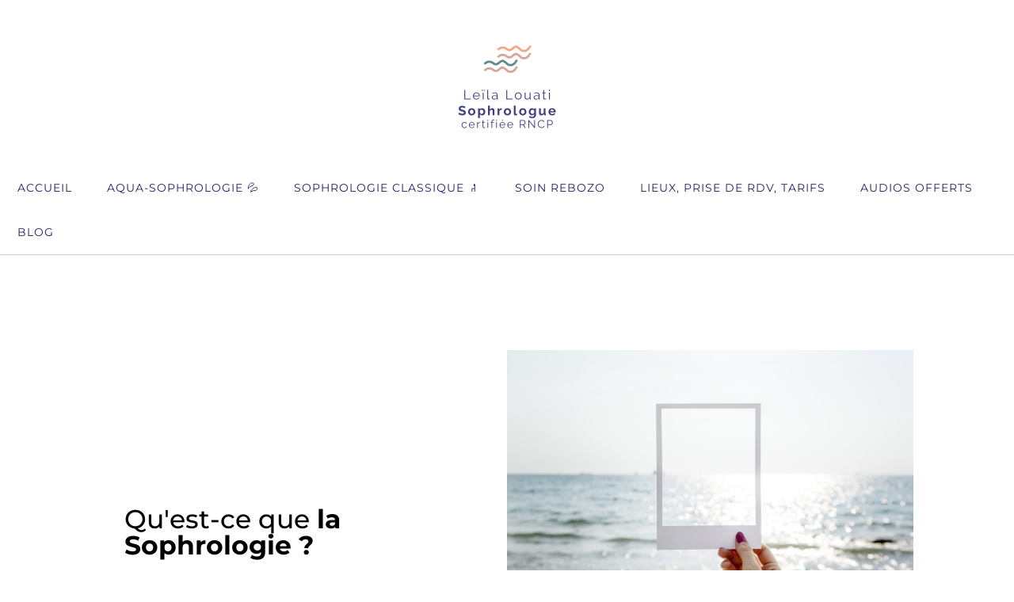

--- FILE ---
content_type: text/html; charset=UTF-8
request_url: https://leilalouati-sophro.com/cest-quoi-la-sophrologie/
body_size: 21159
content:
<!DOCTYPE html><!-- CityLogic -->
<html lang="fr-FR">
<head>
<meta charset="UTF-8">
<meta name="viewport" content="width=device-width, initial-scale=1">
<link rel="profile" href="//gmpg.org/xfn/11">


<style>

.otb-beam-me-up-scotty {
	background-color: rgba(109,20,35, 0.5);
	right: 20px;
	bottom: 20px;
}

.otb-beam-me-up-scotty.custom {
	width: 49px;
	height: 49px;
}

.otb-beam-me-up-scotty.custom i {
	line-height: 49px;
}

.otb-beam-me-up-scotty i,
.otb-beam-me-up-scotty:hover i {
	color: #FFFFFF;
}

.otb-beam-me-up-scotty .rollover {
	background-color: rgba(109,20,35, 1);
}

</style>
<!--north_shore_set_customizer_defaults--><meta name='robots' content='index, follow, max-image-preview:large, max-snippet:-1, max-video-preview:-1' />

	<!-- This site is optimized with the Yoast SEO plugin v26.8 - https://yoast.com/product/yoast-seo-wordpress/ -->
	<title>Qu&#039;est ce que la Sophrologie ? Leïla Louati - Sophrologue sur Bordeaux</title>
	<meta name="description" content="Qu&#039;est ce que la Sophrologie, pour qui et pour quoi la pratiquer au quotidien ? Enfants, adolescents, adultes et seniors." />
	<link rel="canonical" href="https://leilalouati-sophro.com/cest-quoi-la-sophrologie/" />
	<meta property="og:locale" content="fr_FR" />
	<meta property="og:type" content="article" />
	<meta property="og:title" content="Qu&#039;est ce que la Sophrologie ? Leïla Louati - Sophrologue sur Bordeaux" />
	<meta property="og:description" content="Qu&#039;est ce que la Sophrologie, pour qui et pour quoi la pratiquer au quotidien ? Enfants, adolescents, adultes et seniors." />
	<meta property="og:url" content="https://leilalouati-sophro.com/cest-quoi-la-sophrologie/" />
	<meta property="og:site_name" content="Sophrologue spécialisée en Maternité, Sophrologie Aquatique et Santé de la femme à l&#039;île de la Réunion" />
	<meta property="article:publisher" content="https://www.facebook.com/leilalouatisophrologue/" />
	<meta property="article:modified_time" content="2024-02-01T12:25:54+00:00" />
	<meta property="og:image" content="https://leilalouati-sophro.com/wp-content/uploads/2020/01/beach-sand-footprints-scaled.jpg" />
	<meta property="og:image:width" content="1706" />
	<meta property="og:image:height" content="2560" />
	<meta property="og:image:type" content="image/jpeg" />
	<meta name="twitter:card" content="summary_large_image" />
	<meta name="twitter:label1" content="Durée de lecture estimée" />
	<meta name="twitter:data1" content="3 minutes" />
	<script type="application/ld+json" class="yoast-schema-graph">{"@context":"https://schema.org","@graph":[{"@type":"WebPage","@id":"https://leilalouati-sophro.com/cest-quoi-la-sophrologie/","url":"https://leilalouati-sophro.com/cest-quoi-la-sophrologie/","name":"Qu'est ce que la Sophrologie ? Leïla Louati - Sophrologue sur Bordeaux","isPartOf":{"@id":"https://leilalouati-sophro.com/#website"},"primaryImageOfPage":{"@id":"https://leilalouati-sophro.com/cest-quoi-la-sophrologie/#primaryimage"},"image":{"@id":"https://leilalouati-sophro.com/cest-quoi-la-sophrologie/#primaryimage"},"thumbnailUrl":"https://leilalouati-sophro.com/wp-content/uploads/2020/01/beach-sand-footprints-scaled.jpg","datePublished":"2020-01-21T14:36:27+00:00","dateModified":"2024-02-01T12:25:54+00:00","description":"Qu'est ce que la Sophrologie, pour qui et pour quoi la pratiquer au quotidien ? Enfants, adolescents, adultes et seniors.","breadcrumb":{"@id":"https://leilalouati-sophro.com/cest-quoi-la-sophrologie/#breadcrumb"},"inLanguage":"fr-FR","potentialAction":[{"@type":"ReadAction","target":["https://leilalouati-sophro.com/cest-quoi-la-sophrologie/"]}]},{"@type":"ImageObject","inLanguage":"fr-FR","@id":"https://leilalouati-sophro.com/cest-quoi-la-sophrologie/#primaryimage","url":"https://leilalouati-sophro.com/wp-content/uploads/2020/01/beach-sand-footprints-scaled.jpg","contentUrl":"https://leilalouati-sophro.com/wp-content/uploads/2020/01/beach-sand-footprints-scaled.jpg","width":1706,"height":2560,"caption":"Sophrologie"},{"@type":"BreadcrumbList","@id":"https://leilalouati-sophro.com/cest-quoi-la-sophrologie/#breadcrumb","itemListElement":[{"@type":"ListItem","position":1,"name":"Accueil","item":"https://leilalouati-sophro.com/"},{"@type":"ListItem","position":2,"name":"La sophrologie"}]},{"@type":"WebSite","@id":"https://leilalouati-sophro.com/#website","url":"https://leilalouati-sophro.com/","name":"Leïla Louati","description":"Vivre une expérience sensorielle unique","publisher":{"@id":"https://leilalouati-sophro.com/#organization"},"potentialAction":[{"@type":"SearchAction","target":{"@type":"EntryPoint","urlTemplate":"https://leilalouati-sophro.com/?s={search_term_string}"},"query-input":{"@type":"PropertyValueSpecification","valueRequired":true,"valueName":"search_term_string"}}],"inLanguage":"fr-FR"},{"@type":"Organization","@id":"https://leilalouati-sophro.com/#organization","name":"Leila Louati Sophrologue","url":"https://leilalouati-sophro.com/","logo":{"@type":"ImageObject","inLanguage":"fr-FR","@id":"https://leilalouati-sophro.com/#/schema/logo/image/","url":"https://leilalouati-sophro.com/wp-content/uploads/2023/07/Design-sans-titre13.png","contentUrl":"https://leilalouati-sophro.com/wp-content/uploads/2023/07/Design-sans-titre13.png","width":150,"height":150,"caption":"Leila Louati Sophrologue"},"image":{"@id":"https://leilalouati-sophro.com/#/schema/logo/image/"},"sameAs":["https://www.facebook.com/leilalouatisophrologue/","https://www.instagram.com/leila_louati_sophrologue/","https://www.youtube.com/channel/UCRO1QxkSKwkG63XS2TRAW7g"]}]}</script>
	<!-- / Yoast SEO plugin. -->


<link rel='dns-prefetch' href='//fonts.googleapis.com' />
<link rel="alternate" type="application/rss+xml" title="Sophrologue spécialisée en Maternité, Sophrologie Aquatique et Santé de la femme à l&#039;île de la Réunion &raquo; Flux" href="https://leilalouati-sophro.com/feed/" />
<link rel="alternate" type="application/rss+xml" title="Sophrologue spécialisée en Maternité, Sophrologie Aquatique et Santé de la femme à l&#039;île de la Réunion &raquo; Flux des commentaires" href="https://leilalouati-sophro.com/comments/feed/" />
<link rel="alternate" title="oEmbed (JSON)" type="application/json+oembed" href="https://leilalouati-sophro.com/wp-json/oembed/1.0/embed?url=https%3A%2F%2Fleilalouati-sophro.com%2Fcest-quoi-la-sophrologie%2F" />
<link rel="alternate" title="oEmbed (XML)" type="text/xml+oembed" href="https://leilalouati-sophro.com/wp-json/oembed/1.0/embed?url=https%3A%2F%2Fleilalouati-sophro.com%2Fcest-quoi-la-sophrologie%2F&#038;format=xml" />
<style id='wp-img-auto-sizes-contain-inline-css' type='text/css'>
img:is([sizes=auto i],[sizes^="auto," i]){contain-intrinsic-size:3000px 1500px}
/*# sourceURL=wp-img-auto-sizes-contain-inline-css */
</style>

<style id='wp-emoji-styles-inline-css' type='text/css'>

	img.wp-smiley, img.emoji {
		display: inline !important;
		border: none !important;
		box-shadow: none !important;
		height: 1em !important;
		width: 1em !important;
		margin: 0 0.07em !important;
		vertical-align: -0.1em !important;
		background: none !important;
		padding: 0 !important;
	}
/*# sourceURL=wp-emoji-styles-inline-css */
</style>
<style id='classic-theme-styles-inline-css' type='text/css'>
/*! This file is auto-generated */
.wp-block-button__link{color:#fff;background-color:#32373c;border-radius:9999px;box-shadow:none;text-decoration:none;padding:calc(.667em + 2px) calc(1.333em + 2px);font-size:1.125em}.wp-block-file__button{background:#32373c;color:#fff;text-decoration:none}
/*# sourceURL=/wp-includes/css/classic-themes.min.css */
</style>
<style id='global-styles-inline-css' type='text/css'>
:root{--wp--preset--aspect-ratio--square: 1;--wp--preset--aspect-ratio--4-3: 4/3;--wp--preset--aspect-ratio--3-4: 3/4;--wp--preset--aspect-ratio--3-2: 3/2;--wp--preset--aspect-ratio--2-3: 2/3;--wp--preset--aspect-ratio--16-9: 16/9;--wp--preset--aspect-ratio--9-16: 9/16;--wp--preset--color--black: #000000;--wp--preset--color--cyan-bluish-gray: #abb8c3;--wp--preset--color--white: #ffffff;--wp--preset--color--pale-pink: #f78da7;--wp--preset--color--vivid-red: #cf2e2e;--wp--preset--color--luminous-vivid-orange: #ff6900;--wp--preset--color--luminous-vivid-amber: #fcb900;--wp--preset--color--light-green-cyan: #7bdcb5;--wp--preset--color--vivid-green-cyan: #00d084;--wp--preset--color--pale-cyan-blue: #8ed1fc;--wp--preset--color--vivid-cyan-blue: #0693e3;--wp--preset--color--vivid-purple: #9b51e0;--wp--preset--gradient--vivid-cyan-blue-to-vivid-purple: linear-gradient(135deg,rgb(6,147,227) 0%,rgb(155,81,224) 100%);--wp--preset--gradient--light-green-cyan-to-vivid-green-cyan: linear-gradient(135deg,rgb(122,220,180) 0%,rgb(0,208,130) 100%);--wp--preset--gradient--luminous-vivid-amber-to-luminous-vivid-orange: linear-gradient(135deg,rgb(252,185,0) 0%,rgb(255,105,0) 100%);--wp--preset--gradient--luminous-vivid-orange-to-vivid-red: linear-gradient(135deg,rgb(255,105,0) 0%,rgb(207,46,46) 100%);--wp--preset--gradient--very-light-gray-to-cyan-bluish-gray: linear-gradient(135deg,rgb(238,238,238) 0%,rgb(169,184,195) 100%);--wp--preset--gradient--cool-to-warm-spectrum: linear-gradient(135deg,rgb(74,234,220) 0%,rgb(151,120,209) 20%,rgb(207,42,186) 40%,rgb(238,44,130) 60%,rgb(251,105,98) 80%,rgb(254,248,76) 100%);--wp--preset--gradient--blush-light-purple: linear-gradient(135deg,rgb(255,206,236) 0%,rgb(152,150,240) 100%);--wp--preset--gradient--blush-bordeaux: linear-gradient(135deg,rgb(254,205,165) 0%,rgb(254,45,45) 50%,rgb(107,0,62) 100%);--wp--preset--gradient--luminous-dusk: linear-gradient(135deg,rgb(255,203,112) 0%,rgb(199,81,192) 50%,rgb(65,88,208) 100%);--wp--preset--gradient--pale-ocean: linear-gradient(135deg,rgb(255,245,203) 0%,rgb(182,227,212) 50%,rgb(51,167,181) 100%);--wp--preset--gradient--electric-grass: linear-gradient(135deg,rgb(202,248,128) 0%,rgb(113,206,126) 100%);--wp--preset--gradient--midnight: linear-gradient(135deg,rgb(2,3,129) 0%,rgb(40,116,252) 100%);--wp--preset--font-size--small: 13px;--wp--preset--font-size--medium: 20px;--wp--preset--font-size--large: 36px;--wp--preset--font-size--x-large: 42px;--wp--preset--spacing--20: 0.44rem;--wp--preset--spacing--30: 0.67rem;--wp--preset--spacing--40: 1rem;--wp--preset--spacing--50: 1.5rem;--wp--preset--spacing--60: 2.25rem;--wp--preset--spacing--70: 3.38rem;--wp--preset--spacing--80: 5.06rem;--wp--preset--shadow--natural: 6px 6px 9px rgba(0, 0, 0, 0.2);--wp--preset--shadow--deep: 12px 12px 50px rgba(0, 0, 0, 0.4);--wp--preset--shadow--sharp: 6px 6px 0px rgba(0, 0, 0, 0.2);--wp--preset--shadow--outlined: 6px 6px 0px -3px rgb(255, 255, 255), 6px 6px rgb(0, 0, 0);--wp--preset--shadow--crisp: 6px 6px 0px rgb(0, 0, 0);}:where(.is-layout-flex){gap: 0.5em;}:where(.is-layout-grid){gap: 0.5em;}body .is-layout-flex{display: flex;}.is-layout-flex{flex-wrap: wrap;align-items: center;}.is-layout-flex > :is(*, div){margin: 0;}body .is-layout-grid{display: grid;}.is-layout-grid > :is(*, div){margin: 0;}:where(.wp-block-columns.is-layout-flex){gap: 2em;}:where(.wp-block-columns.is-layout-grid){gap: 2em;}:where(.wp-block-post-template.is-layout-flex){gap: 1.25em;}:where(.wp-block-post-template.is-layout-grid){gap: 1.25em;}.has-black-color{color: var(--wp--preset--color--black) !important;}.has-cyan-bluish-gray-color{color: var(--wp--preset--color--cyan-bluish-gray) !important;}.has-white-color{color: var(--wp--preset--color--white) !important;}.has-pale-pink-color{color: var(--wp--preset--color--pale-pink) !important;}.has-vivid-red-color{color: var(--wp--preset--color--vivid-red) !important;}.has-luminous-vivid-orange-color{color: var(--wp--preset--color--luminous-vivid-orange) !important;}.has-luminous-vivid-amber-color{color: var(--wp--preset--color--luminous-vivid-amber) !important;}.has-light-green-cyan-color{color: var(--wp--preset--color--light-green-cyan) !important;}.has-vivid-green-cyan-color{color: var(--wp--preset--color--vivid-green-cyan) !important;}.has-pale-cyan-blue-color{color: var(--wp--preset--color--pale-cyan-blue) !important;}.has-vivid-cyan-blue-color{color: var(--wp--preset--color--vivid-cyan-blue) !important;}.has-vivid-purple-color{color: var(--wp--preset--color--vivid-purple) !important;}.has-black-background-color{background-color: var(--wp--preset--color--black) !important;}.has-cyan-bluish-gray-background-color{background-color: var(--wp--preset--color--cyan-bluish-gray) !important;}.has-white-background-color{background-color: var(--wp--preset--color--white) !important;}.has-pale-pink-background-color{background-color: var(--wp--preset--color--pale-pink) !important;}.has-vivid-red-background-color{background-color: var(--wp--preset--color--vivid-red) !important;}.has-luminous-vivid-orange-background-color{background-color: var(--wp--preset--color--luminous-vivid-orange) !important;}.has-luminous-vivid-amber-background-color{background-color: var(--wp--preset--color--luminous-vivid-amber) !important;}.has-light-green-cyan-background-color{background-color: var(--wp--preset--color--light-green-cyan) !important;}.has-vivid-green-cyan-background-color{background-color: var(--wp--preset--color--vivid-green-cyan) !important;}.has-pale-cyan-blue-background-color{background-color: var(--wp--preset--color--pale-cyan-blue) !important;}.has-vivid-cyan-blue-background-color{background-color: var(--wp--preset--color--vivid-cyan-blue) !important;}.has-vivid-purple-background-color{background-color: var(--wp--preset--color--vivid-purple) !important;}.has-black-border-color{border-color: var(--wp--preset--color--black) !important;}.has-cyan-bluish-gray-border-color{border-color: var(--wp--preset--color--cyan-bluish-gray) !important;}.has-white-border-color{border-color: var(--wp--preset--color--white) !important;}.has-pale-pink-border-color{border-color: var(--wp--preset--color--pale-pink) !important;}.has-vivid-red-border-color{border-color: var(--wp--preset--color--vivid-red) !important;}.has-luminous-vivid-orange-border-color{border-color: var(--wp--preset--color--luminous-vivid-orange) !important;}.has-luminous-vivid-amber-border-color{border-color: var(--wp--preset--color--luminous-vivid-amber) !important;}.has-light-green-cyan-border-color{border-color: var(--wp--preset--color--light-green-cyan) !important;}.has-vivid-green-cyan-border-color{border-color: var(--wp--preset--color--vivid-green-cyan) !important;}.has-pale-cyan-blue-border-color{border-color: var(--wp--preset--color--pale-cyan-blue) !important;}.has-vivid-cyan-blue-border-color{border-color: var(--wp--preset--color--vivid-cyan-blue) !important;}.has-vivid-purple-border-color{border-color: var(--wp--preset--color--vivid-purple) !important;}.has-vivid-cyan-blue-to-vivid-purple-gradient-background{background: var(--wp--preset--gradient--vivid-cyan-blue-to-vivid-purple) !important;}.has-light-green-cyan-to-vivid-green-cyan-gradient-background{background: var(--wp--preset--gradient--light-green-cyan-to-vivid-green-cyan) !important;}.has-luminous-vivid-amber-to-luminous-vivid-orange-gradient-background{background: var(--wp--preset--gradient--luminous-vivid-amber-to-luminous-vivid-orange) !important;}.has-luminous-vivid-orange-to-vivid-red-gradient-background{background: var(--wp--preset--gradient--luminous-vivid-orange-to-vivid-red) !important;}.has-very-light-gray-to-cyan-bluish-gray-gradient-background{background: var(--wp--preset--gradient--very-light-gray-to-cyan-bluish-gray) !important;}.has-cool-to-warm-spectrum-gradient-background{background: var(--wp--preset--gradient--cool-to-warm-spectrum) !important;}.has-blush-light-purple-gradient-background{background: var(--wp--preset--gradient--blush-light-purple) !important;}.has-blush-bordeaux-gradient-background{background: var(--wp--preset--gradient--blush-bordeaux) !important;}.has-luminous-dusk-gradient-background{background: var(--wp--preset--gradient--luminous-dusk) !important;}.has-pale-ocean-gradient-background{background: var(--wp--preset--gradient--pale-ocean) !important;}.has-electric-grass-gradient-background{background: var(--wp--preset--gradient--electric-grass) !important;}.has-midnight-gradient-background{background: var(--wp--preset--gradient--midnight) !important;}.has-small-font-size{font-size: var(--wp--preset--font-size--small) !important;}.has-medium-font-size{font-size: var(--wp--preset--font-size--medium) !important;}.has-large-font-size{font-size: var(--wp--preset--font-size--large) !important;}.has-x-large-font-size{font-size: var(--wp--preset--font-size--x-large) !important;}
:where(.wp-block-post-template.is-layout-flex){gap: 1.25em;}:where(.wp-block-post-template.is-layout-grid){gap: 1.25em;}
:where(.wp-block-term-template.is-layout-flex){gap: 1.25em;}:where(.wp-block-term-template.is-layout-grid){gap: 1.25em;}
:where(.wp-block-columns.is-layout-flex){gap: 2em;}:where(.wp-block-columns.is-layout-grid){gap: 2em;}
:root :where(.wp-block-pullquote){font-size: 1.5em;line-height: 1.6;}
/*# sourceURL=global-styles-inline-css */
</style>
<link rel='stylesheet' id='beam-me-up-scotty-style-css' href='https://leilalouati-sophro.com/wp-content/plugins/beam-me-up-scotty/library/css/style.css?ver=1.0.23' type='text/css' media='all' />
<link rel='stylesheet' id='beam-me-up-scotty-otb-font-awesome-css' href='https://leilalouati-sophro.com/wp-content/plugins/beam-me-up-scotty/library/fonts/otb-font-awesome/css/otb-font-awesome.css?ver=4.7.0' type='text/css' media='all' />
<link rel='stylesheet' id='SFSImainCss-css' href='https://leilalouati-sophro.com/wp-content/plugins/ultimate-social-media-icons/css/sfsi-style.css?ver=2.9.6' type='text/css' media='all' />
<link rel='stylesheet' id='north-shore-site-title-font-default-css' href='//fonts.googleapis.com/css?family=Nothing+You+Could+Do%3A100%2C300%2C400%2C600%2C700%2C800&#038;ver=1.0.43' type='text/css' media='all' />
<link rel='stylesheet' id='citylogic-style-css' href='https://leilalouati-sophro.com/wp-content/themes/citylogic/style.css?ver=1.1.53' type='text/css' media='all' />
<link rel='stylesheet' id='north-shore-style-css' href='https://leilalouati-sophro.com/wp-content/themes/north-shore/style.css?ver=1.0.43' type='text/css' media='all' />
<link rel='stylesheet' id='citylogic-fonts-css' href='https://fonts.googleapis.com/css?family=Montserrat%3A100%2C300%2C400%2C500%2C600%2C700%2C800%7COpen+Sans%3A300%2C300italic%2C400%2C400italic%2C600%2C600italic%2C700%2C700italic%7CLora%3A400italic&#038;subset=latin%2Clatin-ext&#038;ver=1.1.53' type='text/css' media='all' />
<link rel='stylesheet' id='citylogic-header-left-aligned-css' href='https://leilalouati-sophro.com/wp-content/themes/citylogic/library/css/header-left-aligned.css?ver=1.1.53' type='text/css' media='all' />
<link rel='stylesheet' id='otb-font-awesome-otb-font-awesome-css' href='https://leilalouati-sophro.com/wp-content/themes/citylogic/library/fonts/otb-font-awesome/css/otb-font-awesome.css?ver=4.7.0' type='text/css' media='all' />
<link rel='stylesheet' id='otb-font-awesome-font-awesome-min-css' href='https://leilalouati-sophro.com/wp-content/themes/citylogic/library/fonts/otb-font-awesome/css/font-awesome.min.css?ver=4.7.0' type='text/css' media='all' />
<link rel='stylesheet' id='citylogic_customizer_theme_fonts-css' href='//fonts.googleapis.com/css?family=Nunito%3Aregular%2C300%2C700|Montserrat%3Aregular%2C600%2C700%26subset%3Dlatin%2C' type='text/css' media='screen' />
<link rel='stylesheet' id='elementor-icons-css' href='https://leilalouati-sophro.com/wp-content/plugins/elementor/assets/lib/eicons/css/elementor-icons.min.css?ver=5.46.0' type='text/css' media='all' />
<link rel='stylesheet' id='elementor-frontend-css' href='https://leilalouati-sophro.com/wp-content/plugins/elementor/assets/css/frontend.min.css?ver=3.34.2' type='text/css' media='all' />
<link rel='stylesheet' id='elementor-post-1154-css' href='https://leilalouati-sophro.com/wp-content/uploads/elementor/css/post-1154.css?ver=1768944370' type='text/css' media='all' />
<link rel='stylesheet' id='widget-heading-css' href='https://leilalouati-sophro.com/wp-content/plugins/elementor/assets/css/widget-heading.min.css?ver=3.34.2' type='text/css' media='all' />
<link rel='stylesheet' id='widget-image-css' href='https://leilalouati-sophro.com/wp-content/plugins/elementor/assets/css/widget-image.min.css?ver=3.34.2' type='text/css' media='all' />
<link rel='stylesheet' id='e-motion-fx-css' href='https://leilalouati-sophro.com/wp-content/plugins/elementor-pro/assets/css/modules/motion-fx.min.css?ver=3.34.1' type='text/css' media='all' />
<link rel='stylesheet' id='widget-spacer-css' href='https://leilalouati-sophro.com/wp-content/plugins/elementor/assets/css/widget-spacer.min.css?ver=3.34.2' type='text/css' media='all' />
<link rel='stylesheet' id='widget-icon-box-css' href='https://leilalouati-sophro.com/wp-content/plugins/elementor/assets/css/widget-icon-box.min.css?ver=3.34.2' type='text/css' media='all' />
<link rel='stylesheet' id='widget-video-css' href='https://leilalouati-sophro.com/wp-content/plugins/elementor/assets/css/widget-video.min.css?ver=3.34.2' type='text/css' media='all' />
<link rel='stylesheet' id='elementor-post-107-css' href='https://leilalouati-sophro.com/wp-content/uploads/elementor/css/post-107.css?ver=1768996116' type='text/css' media='all' />
<link rel='stylesheet' id='elementor-gf-local-roboto-css' href='https://leilalouati-sophro.com/wp-content/uploads/elementor/google-fonts/css/roboto.css?ver=1742245191' type='text/css' media='all' />
<link rel='stylesheet' id='elementor-gf-local-robotoslab-css' href='https://leilalouati-sophro.com/wp-content/uploads/elementor/google-fonts/css/robotoslab.css?ver=1742245194' type='text/css' media='all' />
<link rel='stylesheet' id='elementor-gf-local-montserrat-css' href='https://leilalouati-sophro.com/wp-content/uploads/elementor/google-fonts/css/montserrat.css?ver=1742245198' type='text/css' media='all' />
<link rel='stylesheet' id='elementor-gf-local-anticdidone-css' href='https://leilalouati-sophro.com/wp-content/uploads/elementor/google-fonts/css/anticdidone.css?ver=1742245198' type='text/css' media='all' />
<link rel='stylesheet' id='elementor-icons-shared-0-css' href='https://leilalouati-sophro.com/wp-content/plugins/elementor/assets/lib/font-awesome/css/fontawesome.min.css?ver=5.15.3' type='text/css' media='all' />
<link rel='stylesheet' id='elementor-icons-fa-solid-css' href='https://leilalouati-sophro.com/wp-content/plugins/elementor/assets/lib/font-awesome/css/solid.min.css?ver=5.15.3' type='text/css' media='all' />
<script type="text/javascript" src="https://leilalouati-sophro.com/wp-includes/js/jquery/jquery.min.js?ver=3.7.1" id="jquery-core-js"></script>
<script type="text/javascript" src="https://leilalouati-sophro.com/wp-includes/js/jquery/jquery-migrate.min.js?ver=3.4.1" id="jquery-migrate-js"></script>
<script type="text/javascript" id="beam-me-up-scotty-scripts-js-js-extra">
/* <![CDATA[ */
var otb_beam_me_up_scotty = {"hide_delay":"1200"};
//# sourceURL=beam-me-up-scotty-scripts-js-js-extra
/* ]]> */
</script>
<script type="text/javascript" src="https://leilalouati-sophro.com/wp-content/plugins/beam-me-up-scotty/library/js/scripts.min.js?ver=1.0.23" id="beam-me-up-scotty-scripts-js-js"></script>
<link rel="https://api.w.org/" href="https://leilalouati-sophro.com/wp-json/" /><link rel="alternate" title="JSON" type="application/json" href="https://leilalouati-sophro.com/wp-json/wp/v2/pages/107" /><link rel="EditURI" type="application/rsd+xml" title="RSD" href="https://leilalouati-sophro.com/xmlrpc.php?rsd" />
<meta name="generator" content="WordPress 6.9" />
<link rel='shortlink' href='https://leilalouati-sophro.com/?p=107' />
<meta name="follow.[base64]" content="TegbazBWZcPuwWkstzxd"/>
<style type="text/css">



/* Minimum slider width */
.header-image img {
	min-width: 1000px;
}
	

/* Navigation Menu Rollover Font Color */@media only screen and (min-width: 1000px) {	.main-navigation.rollover-font-color .menu > ul > li > a:hover,
	.main-navigation.rollover-font-color ul.menu > li > a:hover,
	.site-header.transparent .site-container .main-navigation.rollover-font-color .menu > ul > li > a:hover,
	.site-header.transparent .site-container .main-navigation.rollover-font-color ul.menu > li > a:hover,
	.main-navigation.rollover-font-color .menu > ul > li.current-menu-item > a,
	.main-navigation.rollover-font-color ul.menu > li.current-menu-item > a,
	.main-navigation.rollover-font-color .menu > ul > li.current_page_item > a,
	.main-navigation.rollover-font-color ul.menu > li.current_page_item > a,
	.main-navigation.rollover-font-color .menu > ul > li.current-menu-parent > a,
	.main-navigation.rollover-font-color ul.menu > li.current-menu-parent > a,
	.main-navigation.rollover-font-color .menu > ul > li.current_page_parent > a,
	.main-navigation.rollover-font-color ul.menu > li.current_page_parent > a,
	.main-navigation.rollover-font-color .menu > ul > li.current-menu-ancestor > a,
	.main-navigation.rollover-font-color ul.menu > li.current-menu-ancestor > a,
	.main-navigation.rollover-font-color .menu > ul > li.current_page_ancestor > a,
	.main-navigation.rollover-font-color ul.menu > ul > li.current_page_ancestor > a,
	.main-navigation.rollover-font-color button,
	.main-navigation.rollover-font-color .search-button a:hover,
	.site-header.transparent .site-container .main-navigation.rollover-font-color .search-button a:hover,
	.main-navigation.rollover-font-color .search-button a:hover .otb-fa-search,
	.site-header.transparent .site-container .main-navigation.rollover-font-color .search-button a:hover .otb-fa-search,
	.main-navigation.rollover-font-color .search-button a:hover .fa-search,
	.site-header.transparent .site-container .main-navigation.rollover-font-color .search-button a:hover .fa-search {
		color: #33a7a4 !important;
	}
}

</style>
<meta name="generator" content="Elementor 3.34.2; features: additional_custom_breakpoints; settings: css_print_method-external, google_font-enabled, font_display-auto">
			<style>
				.e-con.e-parent:nth-of-type(n+4):not(.e-lazyloaded):not(.e-no-lazyload),
				.e-con.e-parent:nth-of-type(n+4):not(.e-lazyloaded):not(.e-no-lazyload) * {
					background-image: none !important;
				}
				@media screen and (max-height: 1024px) {
					.e-con.e-parent:nth-of-type(n+3):not(.e-lazyloaded):not(.e-no-lazyload),
					.e-con.e-parent:nth-of-type(n+3):not(.e-lazyloaded):not(.e-no-lazyload) * {
						background-image: none !important;
					}
				}
				@media screen and (max-height: 640px) {
					.e-con.e-parent:nth-of-type(n+2):not(.e-lazyloaded):not(.e-no-lazyload),
					.e-con.e-parent:nth-of-type(n+2):not(.e-lazyloaded):not(.e-no-lazyload) * {
						background-image: none !important;
					}
				}
			</style>
			
<!-- Begin Custom CSS -->
<style type="text/css" id="out-the-box-custom-css">
body,
				.content-container,
				.site-content .rpwe-block li{background-color:#FFFFFF;}.site-header .site-logo-area,
				.site-header .site-logo-area.sticky.stuck{background-color:#ffffff;}.main-navigation{background-color:#ffffff;}.search-button .otb-fa-search,
				.search-button .otb-fa-search:hover,
				.widget_search .search-submit .otb-fa,
                .widget_product_search .search-submit .otb-fa,
				.search-button .fa-search,
				.search-button .fa-search:hover,
				.widget_search .search-submit .fa,
                .widget_product_search .search-submit .fa,
				.info-text em,
				.site-header .site-header-right a:hover,
				.site-header.transparent .site-header-right a:hover,
				.site-header.translucent .site-header-right a:hover,
                
				.main-navigation ul ul a:hover,
                .main-navigation ul ul li.current-menu-item > a,
				.main-navigation ul ul li.current_page_item > a,
				.main-navigation ul ul li.current-menu-parent > a,
				.main-navigation ul ul li.current_page_parent > a,
				.main-navigation ul ul li.current-menu-ancestor > a,
				.main-navigation ul ul li.current_page_ancestor > a,
                
				.site-header .site-container .main-navigation ul ul a:hover,
                .site-header .site-container .main-navigation ul ul li.current-menu-item > a,
				.site-header .site-container .main-navigation ul ul li.current_page_item > a,
				.site-header .site-container .main-navigation ul ul li.current-menu-parent > a,
				.site-header .site-container .main-navigation ul ul li.current_page_parent > a,
				.site-header .site-container .main-navigation ul ul li.current-menu-ancestor > a,
				.site-header .site-container .main-navigation ul ul li.current_page_ancestor > a,
                
				.main-navigation.transparent ul ul a:hover,
                .main-navigation.transparent ul ul li.current-menu-item > a,
				.main-navigation.transparent ul ul li.current_page_item > a,
				.main-navigation.transparent ul ul li.current-menu-parent > a,
				.main-navigation.transparent ul ul li.current_page_parent > a,
				.main-navigation.transparent ul ul li.current-menu-ancestor > a,
				.main-navigation.transparent ul ul li.current_page_ancestor > a,
                
				.site-header.transparent .site-container .main-navigation ul ul a:hover,
                .site-header.transparent .site-container .main-navigation ul ul li.current-menu-item > a,
				.site-header.transparent .site-container .main-navigation ul ul li.current_page_item > a,
				.site-header.transparent .site-container .main-navigation ul ul li.current-menu-parent > a,
				.site-header.transparent .site-container .main-navigation ul ul li.current_page_parent > a,
				.site-header.transparent .site-container .main-navigation ul ul li.current-menu-ancestor > a,
				.site-header.transparent .site-container .main-navigation ul ul li.current_page_ancestor > a,
                
				.woocommerce .woocommerce-breadcrumb a,
				.woocommerce-page .woocommerce-breadcrumb a,
				.woocommerce div.product .woocommerce-tabs ul.tabs li a:hover,
				.woocommerce div.product .woocommerce-tabs ul.tabs li.active a,
				.site-content .widget-title,
				.site-content .rpwe-block h3 a,
				blockquote,
				.wp-block-pullquote,
                .wp-block-pullquote p,
                .wp-block-pullquote cite,
				.required,
				.color-text,
                .citylogic-page-builders-use-theme-styles .testimonials .sow-slider-base ul.sow-slider-images .sow-slider-image-wrapper p,
				.citylogic-page-builders-use-theme-styles .elementor-widget-icon .elementor-icon,
                .citylogic-page-builders-use-theme-styles .elementor-widget-icon.elementor-view-default .elementor-icon,
				.citylogic-page-builders-use-theme-styles .elementor-widget-icon.elementor-view-framed .elementor-icon,
                .citylogic-page-builders-use-theme-styles .elementor-widget-icon-box.elementor-view-default .elementor-icon,
				.citylogic-page-builders-use-theme-styles .elementor-widget-icon-box.elementor-view-framed .elementor-icon,
                .wp-block-search__button-inside.wp-block-search__button-inside.wp-block-search__icon-button .wp-block-search__button{color:#0b8d92;}.citylogic-page-builders-use-theme-styles .sow-icon-fontawesome,
                .site-header.forced-solid .main-navigation .search-button .otb-fa-search,
				.site-header.forced-solid .main-navigation .search-button .otb-fa-search:hover,
            	.site-header.forced-solid .main-navigation .search-button .fa-search,
				.site-header.forced-solid .main-navigation .search-button .fa-search:hover{color:#0b8d92 !important;}.wp-block-search__button-inside.wp-block-search__icon-button .wp-block-search__button{stroke:#0b8d92;}div.wpforms-container form.wpforms-form input[type="text"]:focus,
				div.wpforms-container form.wpforms-form input[type="email"]:focus,
				div.wpforms-container form.wpforms-form input[type="tel"]:focus,
				div.wpforms-container form.wpforms-form input[type="number"]:focus,
				div.wpforms-container form.wpforms-form input[type="url"]:focus,
				div.wpforms-container form.wpforms-form input[type="password"]:focus,
				div.wpforms-container form.wpforms-form input[type="search"]:focus,
				div.wpforms-container form.wpforms-form select:focus,
				div.wpforms-container form.wpforms-form textarea:focus,
				input[type="text"]:focus,
				input[type="email"]:focus,
				input[type="tel"]:focus,
				input[type="number"]:focus,
				input[type="url"]:focus,
				input[type="password"]:focus,
				input[type="search"]:focus,
				select:focus,
				textarea:focus,
				.site-content .rpwe-block li,
				.hentry,
				.paging-navigation,
				.widget-area .widget_search.focused *,
				.widget-area .widget_product_search.focused *,
				.widget-area .widget,
				.site-footer-widgets .widget_search.focused *,
				.site-footer-widgets .widget_product_search.focused *,
				.search-results article,
				.citylogic-page-builders-use-theme-styles .elementor-widget-icon.elementor-view-framed .elementor-icon,
				.citylogic-page-builders-use-theme-styles .elementor-widget-icon-box.elementor-view-framed .elementor-icon,
				.wp-block-search.wp-block-search__button-inside .wp-block-search__inside-wrapper:focus-within{border-color:#0b8d92;}#comments .form-submit #submit,
				.no-results-btn,
				button,
        		a.button,
        		.widget-area .widget a.button,
        		.citylogic-page-builders-use-theme-styles .widget_sow-button .ow-button-base a,
        		.citylogic-page-builders-use-theme-styles .elementor-widget-button .elementor-button,
        		.citylogic-page-builders-use-theme-styles .elementor-widget-icon.elementor-view-stacked .elementor-icon,
				input[type="button"],
				input[type="reset"],
				input[type="submit"],
        		hr,
        		ul.sections > li hr.divider,
        		.main-navigation li:hover .indicator,
        		.main-navigation li.current_page_item .indicator,
				.main-navigation li.current-menu-item .indicator,
				.main-navigation li.current-menu-parent .indicator,
        		.main-navigation li.current-menu-ancestor .indicator,
        		.main-navigation li.current_page_parent .indicator,
				.main-navigation .search-button:hover .indicator,
        		.site-header-right .header-menu-button,
        		.side-aligned-social-links .social-links li,
        		.site-footer-widgets .site-container .widgets-container .divider,
        		.widget-area .widget h2.widget-title:after,
        		.widget-area .widget .wp-block-heading:after,
				.site-footer-widgets .widgets-container .widget h2.widgettitle:after,
        		p.woocommerce-store-notice.demo_store,
				.woocommerce ul.products li.product a.add_to_cart_button,
				.woocommerce-page ul.products li.product a.add_to_cart_button,
				.woocommerce ul.products li.product a.button.product_type_simple,
				.woocommerce-page ul.products li.product a.button.product_type_simple,
				.woocommerce button.button:disabled,
				.woocommerce button.button:disabled[disabled],
				.woocommerce button.button:disabled:hover,
				.woocommerce button.button:disabled[disabled]:hover,
				.woocommerce button.button.alt:disabled,
				.woocommerce button.button.alt:disabled[disabled],
				.woocommerce button.button.alt:disabled,
				.woocommerce button.button.alt:disabled:hover,
				.woocommerce button.button.alt:disabled[disabled],
				.woocommerce button.button.alt:disabled[disabled]:hover,
				.woocommerce button.button,
				.woocommerce button.button.alt,
				.woocommerce button.button.alt.disabled,
				.woocommerce button.button.alt.disabled:hover,
				.woocommerce a.button.alt,
				.woocommerce-page button.button.alt,
				.woocommerce input.button.alt,
				.woocommerce-page #content input.button.alt,
				.woocommerce .cart-collaterals .shipping_calculator .button,
				.woocommerce-page .cart-collaterals .shipping_calculator .button,
				.woocommerce a.button,
				.woocommerce-page a.button,
				.woocommerce input.button,
				.woocommerce-page #content input.button,
				.woocommerce-page input.button,
				.woocommerce #review_form #respond .form-submit input,
				.woocommerce-page #review_form #respond .form-submit input,
				.woocommerce .widget_price_filter .ui-slider .ui-slider-handle,
				.woocommerce .widget_price_filter .ui-slider .ui-slider-range,
				.wpcf7-submit,
				div.wpforms-container form.wpforms-form input[type=submit],
				div.wpforms-container form.wpforms-form button[type=submit],
				div.wpforms-container form.wpforms-form .wpforms-page-button,
        		html #infinite-handle span button,
				.site-footer-bottom-bar,
        		div.wpforms-container form.wpforms-form input[type=submit],
				div.wpforms-container form.wpforms-form button[type=submit],
				div.wpforms-container form.wpforms-form .wpforms-page-button,
        		.citylogic-page-builders-use-theme-styles .testimonials .sow-slider-base .sow-slide-nav,
        		.citylogic-page-builders-use-theme-styles .elementor-widget-icon-box.elementor-view-stacked .elementor-icon,
        		.main-navigation.rollover-background-color a:hover,
				.main-navigation.rollover-background-color li.current-menu-item > a,
				.main-navigation.rollover-background-color li.current_page_item > a,
				.main-navigation.rollover-background-color li.current-menu-parent > a,
				.main-navigation.rollover-background-color li.current_page_parent > a,
				.main-navigation.rollover-background-color li.current-menu-ancestor > a,
				.main-navigation.rollover-background-color li.current_page_ancestor > a,
				.main-navigation.rollover-background-color button,
        		.wp-block-search__button,
        		.wc-block-grid__product-add-to-cart.wp-block-button .wp-block-button__link{background-color:#0b8d92;}.woocommerce .woocommerce-info,
				.woocommerce .woocommerce-message{border-top-color:#0b8d92;}::-moz-selection{background-color:#0b8d92;}::selection{background-color:#0b8d92;}.widget_search .search-submit .otb-fa:hover,
                .widget_product_search .search-submit .otb-fa:hover,
                .widget_search .search-submit .fa:hover,
				.widget_product_search .search-submit .fa:hover,
                .widget_citylogic_social_media_links_widget .social-links li a:hover,
                .site-content .rpwe-block h3.rpwe-title a:hover,
				.woocommerce .woocommerce-breadcrumb a:hover,
				.woocommerce-page .woocommerce-breadcrumb a:hover,
				.woocommerce #content div.product .woocommerce-tabs ul.tabs li.active,
				.woocommerce div.product .woocommerce-tabs ul.tabs li.active,
				.woocommerce-page #content div.product .woocommerce-tabs ul.tabs li.active,
				.woocommerce-page div.product .woocommerce-tabs ul.tabs li.active,
                .wp-block-search__button-inside.wp-block-search__button-inside.wp-block-search__icon-button .wp-block-search__button:hover{color:#86064b;}.wp-block-search__button-inside.wp-block-search__icon-button .wp-block-search__button:hover{stroke:#86064b;}.main-navigation button:hover,
				#comments .form-submit #submit:hover,
				.no-results-btn:hover,
				button:hover,
        		a.button:hover,
        		.widget-area .widget a.button:hover,
				.citylogic-page-builders-use-theme-styles .widget_sow-button .ow-button-base a.ow-button-hover:hover,
        		.citylogic-page-builders-use-theme-styles .elementor-widget-button .elementor-button:hover,
				input[type="button"]:hover,
				input[type="reset"]:hover,
				input[type="submit"]:hover,
        		.side-aligned-social-links .social-links li:hover,
				.select2-container--default .select2-results__option--highlighted[aria-selected],
				.woocommerce input.button.alt:hover,
				.woocommerce-page #content input.button.alt:hover,
				.woocommerce .cart-collaterals .shipping_calculator .button,
				.woocommerce-page .cart-collaterals .shipping_calculator .button,
				.woocommerce a.button:hover,
				.woocommerce-page a.button:hover,
				.woocommerce input.button:hover,
				.woocommerce-page #content input.button:hover,
				.woocommerce-page input.button:hover,
				.woocommerce ul.products li.product a.add_to_cart_button:hover,
				.woocommerce-page ul.products li.product a.add_to_cart_button:hover,
				.woocommerce ul.products li.product a.button.product_type_simple:hover,
				.woocommerce-page ul.products li.product a.button.product_type_simple:hover,
        		.woocommerce button.button:hover,
				.woocommerce button.button.alt:hover,
				.woocommerce a.button.alt:hover,
				.woocommerce-page button.button.alt:hover,
				.woocommerce #review_form #respond .form-submit input:hover,
				.woocommerce-page #review_form #respond .form-submit input:hover,
				.wpcf7-submit:hover,
        		html #infinite-handle span button:hover,
        		div.wpforms-container form.wpforms-form input[type=submit]:hover,
				div.wpforms-container form.wpforms-form button[type=submit]:hover,
				div.wpforms-container form.wpforms-form .wpforms-page-button:hover,
        		.citylogic-page-builders-use-theme-styles .testimonials .sow-slider-base .sow-slide-nav:hover,
        		.wp-block-search__button:hover,
        		.wc-block-grid__product-add-to-cart.wp-block-button .wp-block-button__link:hover{background-color:#86064b;}a,
        		#cancel-comment-reply-link{color:#0b8d92;}a:hover,
        		#cancel-comment-reply-link:hover,
        		.widget-area .widget ul li a:hover,
        		.site-footer-widgets .widget ul li a:hover{color:#86064b;}.site-footer{background-color:#ffece2;}.site-header .branding .title{font-family:"Nunito","Helvetica Neue",sans-serif;font-size:28px;color:#9b3a04;}.site-header.forced-solid .branding .title{color:#9b3a04 !important;}h1, h2, h3, h4, h5, h6,
				h1 a, h2 a, h3 a, h4 a, h5 a, h6 a,
    			.citylogic-page-builders-use-theme-styles .elementor-widget-heading .elementor-heading-title,
    			.widget-area .widget h2,
				.site-footer-widgets ul li h2.widgettitle,
    			.header-image .overlay .opacity h1,
    			.header-image .overlay .opacity h2,
    			.slider-container.default .slider .slide .overlay-container .overlay .opacity h1,
				.slider-container.default .slider .slide .overlay-container .overlay .opacity h2,
    			ul.product_list_widget li .product-title,
				.woocommerce a.button,
				.woocommerce-page a.button,
				.woocommerce a.button.alt,
				.woocommerce table.cart th,
				.woocommerce-page #content table.cart th,
				.woocommerce-page table.cart th,
				.woocommerce input.button.alt,
				.woocommerce-page #content input.button.alt,
				.woocommerce table.cart input,
				.woocommerce-page #content table.cart input,
				.woocommerce-page table.cart input,
				.woocommerce #respond input#submit,
				.woocommerce a.button,
				.woocommerce button.button,
				.woocommerce input.button,
				button,
				a.button,
				.widget-area .widget a.button,
				.citylogic-page-builders-use-theme-styles .widget_sow-button .ow-button-base a,
    			.citylogic-page-builders-use-theme-styles .elementor-widget-button .elementor-button,
				.citylogic-page-builders-use-theme-styles .elementor-widget-icon-box .elementor-icon-box-content .elementor-icon-box-title,
				.citylogic-page-builders-use-theme-styles .elementor-widget-icon-box .elementor-icon-box-content .elementor-icon-box-title a,
    			.citylogic-page-builders-use-theme-styles .elementor-widget-image-box .elementor-image-box-title,
				html #jp-relatedposts h3.jp-relatedposts-headline,
				html #infinite-handle span button,
				html #infinite-handle span button:hover,
				div.wpforms-container form.wpforms-form input[type=submit],
				div.wpforms-container form.wpforms-form button[type=submit],
				div.wpforms-container form.wpforms-form .wpforms-page-button,
    			input[type="button"],
				input[type="reset"],
				input[type="submit"],
    			.wp-block-search__button,
    			.wc-block-grid__product-add-to-cart.wp-block-button .wp-block-button__link{font-family:"Montserrat","Helvetica Neue",sans-serif;}h1, h2, h3, h4, h5, h6,
				h1 a, h2 a, h3 a, h4 a, h5 a, h6 a,
    			ul.product_list_widget li .product-title,
				.citylogic-page-builders-use-theme-styles .elementor-widget-heading .elementor-heading-title,
    			.citylogic-page-builders-use-theme-styles .elementor-widget-icon-box .elementor-icon-box-content .elementor-icon-box-title,
				.citylogic-page-builders-use-theme-styles .elementor-widget-icon-box .elementor-icon-box-content .elementor-icon-box-title a,
    			.citylogic-page-builders-use-theme-styles .elementor-widget-image-box .elementor-image-box-title,
    			.widget-area .widget h2,
				.site-footer-widgets .widgettitle{color:#3d3d3d;}body,
	            input,
				select,
	            textarea,
				.site-header .site-top-bar a,
				.site-header .site-header-right a,
	            .site-header .site-header-right .main-navigation ul ul a,
	            .main-navigation ul ul a,
	            .widget-area .rpwe-block h3.rpwe-title a,
				.breadcrumbs,
	            #cancel-comment-reply-link,
				.site-footer-widgets .widget a,
	            .header-image .overlay .opacity,
	            .slider-container.default .slider .slide .overlay-container .overlay .opacity,
	            .woocommerce .woocommerce-ordering select,
				.woocommerce-page .woocommerce-ordering select,
	            .citylogic-page-builders-use-theme-styles .elementor-widget-text-editor,
				.citylogic-page-builders-use-theme-styles .elementor-widget-icon-box .elementor-icon-box-content .elementor-icon-box-description,
	            .citylogic-page-builders-use-theme-styles .elementor-widget-image-box .elementor-image-box-description{font-family:"Montserrat","Helvetica Neue",sans-serif;}body,
	            .widget_citylogic_social_media_links_widget .social-links li a,
				.breadcrumbs,
                .main-navigation ul ul a,
				.main-navigation.transparent ul ul a,
				.site-header .site-container .main-navigation ul ul a,
                .widget-area .widget ul li a,
                .widget-area .rpwe_widget .rpwe-block h3 a,
                .site-footer-widgets .widget ul li a,
				.woocommerce .woocommerce-breadcrumb,
				.woocommerce-page .woocommerce-breadcrumb,
                .woocommerce ul.products li.product .price,
				.woocommerce #content ul.products li.product span.price,
				.woocommerce-page #content ul.products li.product span.price,
				.woocommerce #content div.product p.price,
				.woocommerce-page #content div.product p.price,
				.woocommerce-page div.product p.price,
				.woocommerce #content div.product span.price,
				.woocommerce div.product span.price,
				.woocommerce-page #content div.product span.price,
				.woocommerce-page div.product span.price,
				.woocommerce div.product .woocommerce-tabs ul.tabs li a,
                .woocommerce #reviews #comments ol.commentlist li .meta,
				#add_payment_method #payment div.payment_box,
				.woocommerce-checkout #payment div.payment_box,
                .citylogic-page-builders-use-theme-styles .elementor-widget-text-editor,
				.citylogic-page-builders-use-theme-styles .elementor-widget-icon-box .elementor-icon-box-content .elementor-icon-box-description,
                .citylogic-page-builders-use-theme-styles .elementor-widget-image-box .elementor-image-box-description,
                .wp-block-quote cite{color:#3d3d3d;}.rpwe-time,
        		.select2-default{color:rgba(61,61,61, 0.7) !important;}::-webkit-input-placeholder{color:rgba(61,61,61, 0.7);}:-moz-placeholder{color:rgba(61,61,61, 0.7);}::-moz-placeholder{color:rgba(61,61,61, 0.7);}:-ms-input-placeholder{color:rgba(61,61,61, 0.7);}.site-header .branding .description,
    			.site-header .site-header-right,
    			.site-header .site-header-right a{color:#000000;}.site-header.forced-solid .branding .description,
				.site-header.forced-solid .site-header-right,
				.site-header.forced-solid .site-header-right a:not(:hover){color:#000000 !important;}.site-header .site-header-right .main-navigation .menu > ul > li > a,
				.site-header .site-header-right .main-navigation ul.menu > li > a,
				.main-navigation .menu > ul > li > a,
				.main-navigation ul.menu > li > a,
            	.main-navigation .search-button a{font-family:"Montserrat","Helvetica Neue",sans-serif;}.main-navigation .menu > ul > li > a,
				.main-navigation .menu > ul > li > a:hover,
				.main-navigation ul.menu > li > a,
				.main-navigation ul.menu > li > a:hover,
    			.main-navigation .search-button a,
				.main-navigation .search-button a:hover,
    			.header-menu-button .otb-fa.otb-fa-bars,
    			.header-menu-button .fa-solid.fa-bars{color:#331a68;}.site-header.forced-solid .main-navigation .menu > ul > li > a,
				.site-header.forced-solid .main-navigation .menu > ul > li > a:hover,
				.site-header.forced-solid .main-navigation ul.menu > li > a,
				.site-header.forced-solid .main-navigation ul.menu > li > a:hover,
				.site-header.forced-solid .main-navigation .search-button a,
				.site-header.forced-solid .main-navigation .search-button a:hover{color:#331a68 !important;}slider-container.default .slider .slide .opacity{background-color:rgba(0, 0, 0, 0.1);}
@media (max-width: 1001px){.site-header.transparent .site-logo-area,
	    		.site-header.transparent .site-logo-area.sticky.stuck{background-color:rgba(255,255,255, 1);}}
@media (min-width: 1001px){.main-navigation.transparent{background-color:rgba(255,255,255, 1);}}
@media (min-width: 1000px){.main-navigation.rollover-font-color .menu > ul > li > a:hover,
				.main-navigation.rollover-font-color ul.menu > li > a:hover,
				.site-header.transparent .site-container .main-navigation.rollover-font-color .menu > ul > li > a:hover,
				.site-header.transparent .site-container .main-navigation.rollover-font-color ul.menu > li > a:hover,
				.main-navigation.rollover-font-color .menu > ul > li.current-menu-item > a,
    			.main-navigation.rollover-font-color ul.menu > li.current-menu-item > a,
				.main-navigation.rollover-font-color .menu > ul > li.current_page_item > a,
    			.main-navigation.rollover-font-color ul.menu > li.current_page_item > a,
				.main-navigation.rollover-font-color .menu > ul > li.current-menu-parent > a,
    			.main-navigation.rollover-font-color ul.menu > li.current-menu-parent > a,
				.main-navigation.rollover-font-color .menu > ul > li.current_page_parent > a,
    			.main-navigation.rollover-font-color ul.menu > li.current_page_parent > a,
				.main-navigation.rollover-font-color .menu > ul > li.current-menu-ancestor > a,
    			.main-navigation.rollover-font-color ul.menu > li.current-menu-ancestor > a,
				.main-navigation.rollover-font-color .menu > ul > li.current_page_ancestor > a,
    			.main-navigation.rollover-font-color ul.menu > ul > li.current_page_ancestor > a,
    			.main-navigation.rollover-font-color button,
				.main-navigation.rollover-font-color .search-button a:hover,
				.site-header.transparent .site-container .main-navigation.rollover-font-color .search-button a:hover,
				.main-navigation.rollover-font-color .search-button a:hover .otb-fa-search,
				.site-header.transparent .site-container .main-navigation.rollover-font-color .search-button a:hover .otb-fa-search,
    			.main-navigation.rollover-font-color .search-button a:hover .fa-search,
				.site-header.transparent .site-container .main-navigation.rollover-font-color .search-button a:hover .fa-search{color:#0b8d92 !important;}}
@media (max-width: 1000px){.main-navigation #main-menu{background-color:#0b8d92;}}
</style>
<!-- End Custom CSS -->
<link rel="icon" href="https://leilalouati-sophro.com/wp-content/uploads/2022/10/cropped-Nouveau-concept-bien-etre-ile-de-la-reunion1-32x32.png" sizes="32x32" />
<link rel="icon" href="https://leilalouati-sophro.com/wp-content/uploads/2022/10/cropped-Nouveau-concept-bien-etre-ile-de-la-reunion1-192x192.png" sizes="192x192" />
<link rel="apple-touch-icon" href="https://leilalouati-sophro.com/wp-content/uploads/2022/10/cropped-Nouveau-concept-bien-etre-ile-de-la-reunion1-180x180.png" />
<meta name="msapplication-TileImage" content="https://leilalouati-sophro.com/wp-content/uploads/2022/10/cropped-Nouveau-concept-bien-etre-ile-de-la-reunion1-270x270.png" />
		<style type="text/css" id="wp-custom-css">
			.site-logo-area .site-container {
  display: flex;
  justify-content: center;
  flex-direction: column;
}

.site-logo-area .site-header-right  {
  display: none;
}

#site-navigation #main-menu {
  max-width: max-content !important;
  display: flex;
  justify-content: center;
  flex-direction: column;
}

@media only screen and (max-width: 1000px) {
    #site-navigation #main-menu {
        justify-content: flex-start;
    }
}		</style>
		</head>

<body class="wp-singular page-template-default page page-id-107 wp-custom-logo wp-embed-responsive wp-theme-citylogic wp-child-theme-north-shore sfsi_actvite_theme_default metaslider-plugin comfortable-paragraph-line-height font-awesome-4.7.0 citylogic-bookingpress-use-theme-styles citylogic-shop-no-breadcrumbs elementor-default elementor-kit-1154 elementor-page elementor-page-107">

<a class="skip-link screen-reader-text" href="#site-content">Skip to content</a>


<header id="masthead" class="site-header left-aligned   " role="banner">
    
    
<div class="site-logo-area">
	<div class="site-container">
	    
	    <div class="branding">
	        <a href="https://leilalouati-sophro.com/" title="Sophrologue spécialisée en Maternité, Sophrologie Aquatique et Santé de la femme à l&#039;île de la Réunion - Vivre une expérience sensorielle unique" rel="home" itemprop="url"><img width="150" height="150" src="https://leilalouati-sophro.com/wp-content/uploads/2024/07/cropped-Leila-Louati-Sophrologue-certifiee-RNCP.png" class="custom-logo" alt="Sophrologue spécialisée en Maternité, Sophrologie Aquatique et Santé de la femme à l&#039;île de la Réunion - Vivre une expérience sensorielle unique" decoding="async" /></a>		</div>
		
				
	    
	    <div class="site-header-right ">
	        
	        <div class="top info-text-one">
		        <div class="info-text">
	</div>	        </div>
	        
	        <div class="bottom social-links">
		        
<ul class="social-links">
</ul>			</div>
			        
	    </div>
	    <div class="clearboth"></div>
	    
	</div>
</div>

<nav id="site-navigation" class="main-navigation centered-submenu uppercase left-aligned rollover-background-color border-bottom " role="navigation">
	<span class="header-menu-button" aria-expanded="false"><i class="otb-fa otb-fa-bars"></i></span>
	<div id="main-menu" class="main-menu-container">
		<div class="main-menu-close"><i class="otb-fa otb-fa-angle-right"></i><i class="otb-fa otb-fa-angle-left"></i></div>
		<div class="main-navigation-inner">
			<div class="menu-menu-sophro-container"><ul id="menu-menu-sophro" class="menu"><li id="menu-item-334" class="menu-item menu-item-type-post_type menu-item-object-page menu-item-home menu-item-334"><a href="https://leilalouati-sophro.com/">Accueil</a></li>
<li id="menu-item-2329" class="menu-item menu-item-type-post_type menu-item-object-page menu-item-2329"><a href="https://leilalouati-sophro.com/aquasophrologie/">Aqua-Sophrologie 💦</a></li>
<li id="menu-item-54" class="menu-item menu-item-type-post_type menu-item-object-page menu-item-54"><a href="https://leilalouati-sophro.com/les-seances-de-sophrologie/">Sophrologie classique 🪑</a></li>
<li id="menu-item-3350" class="menu-item menu-item-type-post_type menu-item-object-page menu-item-3350"><a href="https://leilalouati-sophro.com/soin-rebozo/">Soin Rebozo</a></li>
<li id="menu-item-39" class="menu-item menu-item-type-post_type menu-item-object-page menu-item-39"><a href="https://leilalouati-sophro.com/contact-prise-de-rendez-vous/">Lieux, prise de RDV, tarifs</a></li>
<li id="menu-item-2642" class="menu-item menu-item-type-post_type menu-item-object-page menu-item-2642"><a href="https://leilalouati-sophro.com/ressources/">Audios offerts</a></li>
<li id="menu-item-1989" class="menu-item menu-item-type-custom menu-item-object-custom menu-item-1989"><a href="https://leilalouati-sophro.com/articles/">Blog</a></li>
</ul></div>		</div>
        
		<div class="search-slidedown">
			<div class="container">
				<div class="padder">
					<div class="search-block">
										</div>
				</div>
			</div>
		</div>
        
	</div>
</nav><!-- #site-navigation -->
    
</header><!-- #masthead -->
    


<div class="content-container ">
	<div id="content" class="site-content site-container ">
		<a id="site-content" name="site-content" tabindex="-1"></a>    
        
                
    
	<div id="primary" class="content-area full-width">
		<main id="main" class="site-main" role="main">
            
                
    <header class="entry-header">
        
        <h1 class="entry-title">La sophrologie</h1>        
    </header><!-- .entry-header -->


			
				
<article id="post-107" class="post-107 page type-page status-publish has-post-thumbnail hentry">

	<div class="entry-content">
				<div data-elementor-type="wp-page" data-elementor-id="107" class="elementor elementor-107" data-elementor-post-type="page">
						<section class="elementor-section elementor-top-section elementor-element elementor-element-538d332 elementor-section-full_width elementor-section-height-min-height elementor-section-items-stretch elementor-section-content-bottom elementor-section-height-default" data-id="538d332" data-element_type="section">
						<div class="elementor-container elementor-column-gap-no">
					<div class="elementor-column elementor-col-50 elementor-top-column elementor-element elementor-element-62d8194" data-id="62d8194" data-element_type="column" data-settings="{&quot;background_background&quot;:&quot;gradient&quot;}">
			<div class="elementor-widget-wrap elementor-element-populated">
						<div class="elementor-element elementor-element-74b51d9d elementor-widget elementor-widget-heading" data-id="74b51d9d" data-element_type="widget" data-widget_type="heading.default">
				<div class="elementor-widget-container">
					<h1 class="elementor-heading-title elementor-size-default">Qu'est-ce que <b>la Sophrologie ?</b></h1>				</div>
				</div>
					</div>
		</div>
				<div class="elementor-column elementor-col-50 elementor-top-column elementor-element elementor-element-4794785b" data-id="4794785b" data-element_type="column">
			<div class="elementor-widget-wrap elementor-element-populated">
						<div class="elementor-element elementor-element-27a6ce86 elementor-widget elementor-widget-image" data-id="27a6ce86" data-element_type="widget" data-widget_type="image.default">
				<div class="elementor-widget-container">
															<img fetchpriority="high" decoding="async" width="1920" height="1418" src="https://leilalouati-sophro.com/wp-content/uploads/2020/08/calm-2218409_1920.jpg" class="attachment-full size-full wp-image-677" alt="consulter un sophrologue" srcset="https://leilalouati-sophro.com/wp-content/uploads/2020/08/calm-2218409_1920.jpg 1920w, https://leilalouati-sophro.com/wp-content/uploads/2020/08/calm-2218409_1920-600x443.jpg 600w, https://leilalouati-sophro.com/wp-content/uploads/2020/08/calm-2218409_1920-300x222.jpg 300w, https://leilalouati-sophro.com/wp-content/uploads/2020/08/calm-2218409_1920-1024x756.jpg 1024w, https://leilalouati-sophro.com/wp-content/uploads/2020/08/calm-2218409_1920-768x567.jpg 768w, https://leilalouati-sophro.com/wp-content/uploads/2020/08/calm-2218409_1920-1536x1134.jpg 1536w" sizes="(max-width: 1920px) 100vw, 1920px" />															</div>
				</div>
					</div>
		</div>
					</div>
		</section>
				<section class="elementor-section elementor-top-section elementor-element elementor-element-55191d19 elementor-section-boxed elementor-section-height-default elementor-section-height-default" data-id="55191d19" data-element_type="section">
						<div class="elementor-container elementor-column-gap-wider">
					<div class="elementor-column elementor-col-33 elementor-top-column elementor-element elementor-element-7c9fd77b" data-id="7c9fd77b" data-element_type="column">
			<div class="elementor-widget-wrap elementor-element-populated">
						<div class="elementor-element elementor-element-7b80a6e elementor-widget__width-initial elementor-absolute elementor-widget elementor-widget-spacer" data-id="7b80a6e" data-element_type="widget" data-settings="{&quot;_position&quot;:&quot;absolute&quot;,&quot;motion_fx_motion_fx_scrolling&quot;:&quot;yes&quot;,&quot;motion_fx_scale_effect&quot;:&quot;yes&quot;,&quot;motion_fx_scale_direction&quot;:&quot;in-out&quot;,&quot;motion_fx_scale_speed&quot;:{&quot;unit&quot;:&quot;px&quot;,&quot;size&quot;:&quot;-10&quot;,&quot;sizes&quot;:[]},&quot;motion_fx_scale_range&quot;:{&quot;unit&quot;:&quot;%&quot;,&quot;size&quot;:&quot;&quot;,&quot;sizes&quot;:{&quot;start&quot;:&quot;0&quot;,&quot;end&quot;:&quot;40&quot;}},&quot;motion_fx_devices&quot;:[&quot;desktop&quot;,&quot;tablet&quot;,&quot;mobile&quot;]}" data-widget_type="spacer.default">
				<div class="elementor-widget-container">
							<div class="elementor-spacer">
			<div class="elementor-spacer-inner"></div>
		</div>
						</div>
				</div>
				<div class="elementor-element elementor-element-672f3c5a elementor-view-default elementor-position-block-start elementor-mobile-position-block-start elementor-widget elementor-widget-icon-box" data-id="672f3c5a" data-element_type="widget" data-widget_type="icon-box.default">
				<div class="elementor-widget-container">
							<div class="elementor-icon-box-wrapper">

						<div class="elementor-icon-box-icon">
				<span  class="elementor-icon">
				<i aria-hidden="true" class="fas fa-feather"></i>				</span>
			</div>
			
						<div class="elementor-icon-box-content">

									<h2 class="elementor-icon-box-title">
						<span  >
							De la respiration consciente						</span>
					</h2>
				
									<p class="elementor-icon-box-description">
						La respiration est la porte d'entrée en Sophrologie. Elle permet de se concentrer sur soi, de calmer le mental et de descendre dans le niveau de conscience modifié					</p>
				
			</div>
			
		</div>
						</div>
				</div>
					</div>
		</div>
				<div class="elementor-column elementor-col-33 elementor-top-column elementor-element elementor-element-1b67e940" data-id="1b67e940" data-element_type="column">
			<div class="elementor-widget-wrap elementor-element-populated">
						<div class="elementor-element elementor-element-875a21d elementor-view-default elementor-position-block-start elementor-mobile-position-block-start elementor-widget elementor-widget-icon-box" data-id="875a21d" data-element_type="widget" data-widget_type="icon-box.default">
				<div class="elementor-widget-container">
							<div class="elementor-icon-box-wrapper">

						<div class="elementor-icon-box-icon">
				<span  class="elementor-icon">
				<i aria-hidden="true" class="fas fa-water"></i>				</span>
			</div>
			
						<div class="elementor-icon-box-content">

									<h2 class="elementor-icon-box-title">
						<span  >
							De la relaxation dynamique						</span>
					</h2>
				
									<p class="elementor-icon-box-description">
						La relaxation dynamique ou les mouvements doux du corps permettent de mieux prendre conscience de sa dimension corporelle à travers le toucher et le mouvement.					</p>
				
			</div>
			
		</div>
						</div>
				</div>
					</div>
		</div>
				<div class="elementor-column elementor-col-33 elementor-top-column elementor-element elementor-element-12f72efa" data-id="12f72efa" data-element_type="column">
			<div class="elementor-widget-wrap elementor-element-populated">
						<div class="elementor-element elementor-element-70ae24ec elementor-widget__width-initial elementor-absolute elementor-widget elementor-widget-spacer" data-id="70ae24ec" data-element_type="widget" data-settings="{&quot;_position&quot;:&quot;absolute&quot;,&quot;motion_fx_motion_fx_scrolling&quot;:&quot;yes&quot;,&quot;motion_fx_scale_effect&quot;:&quot;yes&quot;,&quot;motion_fx_scale_direction&quot;:&quot;in-out&quot;,&quot;motion_fx_scale_speed&quot;:{&quot;unit&quot;:&quot;px&quot;,&quot;size&quot;:&quot;-10&quot;,&quot;sizes&quot;:[]},&quot;motion_fx_scale_range&quot;:{&quot;unit&quot;:&quot;%&quot;,&quot;size&quot;:&quot;&quot;,&quot;sizes&quot;:{&quot;start&quot;:&quot;0&quot;,&quot;end&quot;:&quot;40&quot;}},&quot;motion_fx_devices&quot;:[&quot;desktop&quot;,&quot;tablet&quot;,&quot;mobile&quot;]}" data-widget_type="spacer.default">
				<div class="elementor-widget-container">
							<div class="elementor-spacer">
			<div class="elementor-spacer-inner"></div>
		</div>
						</div>
				</div>
				<div class="elementor-element elementor-element-5b19de44 elementor-view-default elementor-position-block-start elementor-mobile-position-block-start elementor-widget elementor-widget-icon-box" data-id="5b19de44" data-element_type="widget" data-widget_type="icon-box.default">
				<div class="elementor-widget-container">
							<div class="elementor-icon-box-wrapper">

						<div class="elementor-icon-box-icon">
				<span  class="elementor-icon">
				<i aria-hidden="true" class="fas fa-brain"></i>				</span>
			</div>
			
						<div class="elementor-icon-box-content">

									<h2 class="elementor-icon-box-title">
						<span  >
							De la visualisation positive						</span>
					</h2>
				
									<p class="elementor-icon-box-description">
						Les visualisations d'images, de souvenirs, de projections futures positives permettent de renforcer l'agréable, le positif et la confiance en soi et ses capacités. 					</p>
				
			</div>
			
		</div>
						</div>
				</div>
					</div>
		</div>
					</div>
		</section>
				<section class="elementor-section elementor-top-section elementor-element elementor-element-96ea18e elementor-section-boxed elementor-section-height-default elementor-section-height-default" data-id="96ea18e" data-element_type="section">
						<div class="elementor-container elementor-column-gap-default">
					<div class="elementor-column elementor-col-100 elementor-top-column elementor-element elementor-element-fc4d906" data-id="fc4d906" data-element_type="column">
			<div class="elementor-widget-wrap elementor-element-populated">
						<div class="elementor-element elementor-element-f4b7fe2 elementor-widget elementor-widget-spacer" data-id="f4b7fe2" data-element_type="widget" data-widget_type="spacer.default">
				<div class="elementor-widget-container">
							<div class="elementor-spacer">
			<div class="elementor-spacer-inner"></div>
		</div>
						</div>
				</div>
					</div>
		</div>
					</div>
		</section>
				<section class="elementor-section elementor-top-section elementor-element elementor-element-93a16c6 elementor-section-full_width elementor-reverse-tablet elementor-reverse-mobile elementor-section-height-default elementor-section-height-default" data-id="93a16c6" data-element_type="section">
						<div class="elementor-container elementor-column-gap-no">
					<div class="elementor-column elementor-col-50 elementor-top-column elementor-element elementor-element-504e72b8" data-id="504e72b8" data-element_type="column">
			<div class="elementor-widget-wrap elementor-element-populated">
						<div class="elementor-element elementor-element-cf26260 elementor-widget elementor-widget-heading" data-id="cf26260" data-element_type="widget" data-widget_type="heading.default">
				<div class="elementor-widget-container">
					<h2 class="elementor-heading-title elementor-size-default">L'origine de la méthode,</h2>				</div>
				</div>
				<div class="elementor-element elementor-element-867c5b2 elementor-widget elementor-widget-text-editor" data-id="867c5b2" data-element_type="widget" data-widget_type="text-editor.default">
				<div class="elementor-widget-container">
									<p class="has-text-align-center" style="font-size: 18px;">La Sophrologie a vu le jour dans les années 60 grâce au Neuropsychiatre <strong><a href="https://fr.wikipedia.org/wiki/Alfonso_Caycedo" target="_blank" rel="noreferrer noopener" aria-label=" (s’ouvre dans un nouvel onglet)">Alfonso Caycedo</a></strong>. C&rsquo;est une méthode <strong>psycho-corporelle</strong> qui permet une meilleure connaissance de soi à travers l&rsquo;équilibre de son corps, de ses émotions et de ses pensées. Une <strong>harmonie entre le corps et l&rsquo;esprit</strong>.</p>
<p class="has-text-align-center" style="font-size: 18px;">Cousine de l&rsquo;hypnose moderne, de la relaxation et de la méditation occidentale, c&rsquo;est une véritable méthode de développement personnel. Elle permet à chacun de <strong>trouver de nouvelles ressources en lui-même</strong> et d&rsquo;<strong>améliorer ainsi sa qualité de vie</strong>.</p>								</div>
				</div>
					</div>
		</div>
				<div class="elementor-column elementor-col-50 elementor-top-column elementor-element elementor-element-74fae4" data-id="74fae4" data-element_type="column" data-settings="{&quot;background_background&quot;:&quot;classic&quot;}">
			<div class="elementor-widget-wrap elementor-element-populated">
						<div class="elementor-element elementor-element-22ff2be2 elementor-widget elementor-widget-spacer" data-id="22ff2be2" data-element_type="widget" data-widget_type="spacer.default">
				<div class="elementor-widget-container">
							<div class="elementor-spacer">
			<div class="elementor-spacer-inner"></div>
		</div>
						</div>
				</div>
					</div>
		</div>
					</div>
		</section>
				<section class="elementor-section elementor-top-section elementor-element elementor-element-c901908 elementor-section-boxed elementor-section-height-default elementor-section-height-default" data-id="c901908" data-element_type="section">
						<div class="elementor-container elementor-column-gap-default">
					<div class="elementor-column elementor-col-100 elementor-top-column elementor-element elementor-element-e070396" data-id="e070396" data-element_type="column">
			<div class="elementor-widget-wrap elementor-element-populated">
						<div class="elementor-element elementor-element-53bf458 elementor-widget elementor-widget-spacer" data-id="53bf458" data-element_type="widget" data-widget_type="spacer.default">
				<div class="elementor-widget-container">
							<div class="elementor-spacer">
			<div class="elementor-spacer-inner"></div>
		</div>
						</div>
				</div>
					</div>
		</div>
					</div>
		</section>
				<section class="elementor-section elementor-top-section elementor-element elementor-element-2c0c16c0 elementor-section-boxed elementor-section-height-default elementor-section-height-default" data-id="2c0c16c0" data-element_type="section">
						<div class="elementor-container elementor-column-gap-default">
					<div class="elementor-column elementor-col-100 elementor-top-column elementor-element elementor-element-20bb7bc4" data-id="20bb7bc4" data-element_type="column">
			<div class="elementor-widget-wrap elementor-element-populated">
						<div class="elementor-element elementor-element-7a9507ae elementor-widget elementor-widget-heading" data-id="7a9507ae" data-element_type="widget" data-widget_type="heading.default">
				<div class="elementor-widget-container">
					<h2 class="elementor-heading-title elementor-size-default">" La Sophrologie commence là où la relaxation s'arrête "
</h2>				</div>
				</div>
				<div class="elementor-element elementor-element-33bcaec2 elementor-widget elementor-widget-heading" data-id="33bcaec2" data-element_type="widget" data-widget_type="heading.default">
				<div class="elementor-widget-container">
					<h5 class="elementor-heading-title elementor-size-default">Alfonso Caycedo</h5>				</div>
				</div>
				<div class="elementor-element elementor-element-6986f7ef elementor-widget elementor-widget-text-editor" data-id="6986f7ef" data-element_type="widget" data-widget_type="text-editor.default">
				<div class="elementor-widget-container">
									<p>En effet, la relaxation est l&rsquo;un des moyens de base de la Méthode 
Sophronique mais non un but. Nous pratiquons ensemble des exercices de 
respiration, de relaxation, de mouvements « doux » du corps, et des 
visualisations positives.</p>								</div>
				</div>
					</div>
		</div>
					</div>
		</section>
				<section class="elementor-section elementor-top-section elementor-element elementor-element-288e472 elementor-section-boxed elementor-section-height-default elementor-section-height-default" data-id="288e472" data-element_type="section">
						<div class="elementor-container elementor-column-gap-default">
					<div class="elementor-column elementor-col-100 elementor-top-column elementor-element elementor-element-901fca8" data-id="901fca8" data-element_type="column">
			<div class="elementor-widget-wrap elementor-element-populated">
						<div class="elementor-element elementor-element-f331971 elementor-widget elementor-widget-spacer" data-id="f331971" data-element_type="widget" data-widget_type="spacer.default">
				<div class="elementor-widget-container">
							<div class="elementor-spacer">
			<div class="elementor-spacer-inner"></div>
		</div>
						</div>
				</div>
					</div>
		</div>
					</div>
		</section>
				<section class="elementor-section elementor-top-section elementor-element elementor-element-31125c84 elementor-section-full_width elementor-section-height-default elementor-section-height-default" data-id="31125c84" data-element_type="section" data-settings="{&quot;background_background&quot;:&quot;classic&quot;}">
						<div class="elementor-container elementor-column-gap-no">
					<div class="elementor-column elementor-col-100 elementor-top-column elementor-element elementor-element-5119d502" data-id="5119d502" data-element_type="column">
			<div class="elementor-widget-wrap elementor-element-populated">
						<div class="elementor-element elementor-element-241546e3 elementor-widget elementor-widget-heading" data-id="241546e3" data-element_type="widget" data-widget_type="heading.default">
				<div class="elementor-widget-container">
					<h2 class="elementor-heading-title elementor-size-default">A qui s'adresse la Sophrologie ?</h2>				</div>
				</div>
				<div class="elementor-element elementor-element-2f0e5c3e elementor-widget elementor-widget-text-editor" data-id="2f0e5c3e" data-element_type="widget" data-widget_type="text-editor.default">
				<div class="elementor-widget-container">
									<p class="has-text-align-center" style="font-size: 18px;"><strong>A tous, à partir de 6 ans</strong> (lorsque l&rsquo;enfant commence à découvrir sa dimension corporelle) jusqu&rsquo;à 106 ans et plus. La Sophrologie peut se pratiquer <strong>à tout âge et pour toutes les étapes de la vie</strong>. Je m&rsquo;adapte aux possibilités physiques de chacun pour proposer <strong>des séances et un suivi adapté.</strong></p>								</div>
				</div>
					</div>
		</div>
					</div>
		</section>
				<section class="elementor-section elementor-top-section elementor-element elementor-element-3cf19b67 elementor-section-full_width elementor-reverse-tablet elementor-reverse-mobile elementor-section-height-default elementor-section-height-default" data-id="3cf19b67" data-element_type="section">
						<div class="elementor-container elementor-column-gap-no">
					<div class="elementor-column elementor-col-50 elementor-top-column elementor-element elementor-element-32a0799f" data-id="32a0799f" data-element_type="column">
			<div class="elementor-widget-wrap elementor-element-populated">
						<div class="elementor-element elementor-element-33c8ef03 elementor-widget elementor-widget-heading" data-id="33c8ef03" data-element_type="widget" data-widget_type="heading.default">
				<div class="elementor-widget-container">
					<h2 class="elementor-heading-title elementor-size-default">Pour quoi  venir me consulter ?</h2>				</div>
				</div>
				<div class="elementor-element elementor-element-191c55f3 elementor-widget elementor-widget-heading" data-id="191c55f3" data-element_type="widget" data-widget_type="heading.default">
				<div class="elementor-widget-container">
					<h5 class="elementor-heading-title elementor-size-default">Vivre sereinement tes émotions</h5>				</div>
				</div>
				<div class="elementor-element elementor-element-1bbc7474 elementor-widget elementor-widget-text-editor" data-id="1bbc7474" data-element_type="widget" data-widget_type="text-editor.default">
				<div class="elementor-widget-container">
									<p>Vous vivez au quotidien tout un panel d&rsquo;émotions plus ou moins agréables. Parfois consciemment ou inconsciemment vous décidez de les bloquer pour ne plus avoir à les vivre, pour faire taire l&rsquo;inconfort et la douleur. Hors, chaque émotion a un message à vous transmettre sur votre chemin de vie. Je vous accompagne à les accueillir à votre rythme.</p>								</div>
				</div>
				<div class="elementor-element elementor-element-6a9bd321 elementor-widget elementor-widget-heading" data-id="6a9bd321" data-element_type="widget" data-widget_type="heading.default">
				<div class="elementor-widget-container">
					<h5 class="elementor-heading-title elementor-size-default">Renforcer la confiance en soi</h5>				</div>
				</div>
				<div class="elementor-element elementor-element-7d205f99 elementor-widget elementor-widget-text-editor" data-id="7d205f99" data-element_type="widget" data-widget_type="text-editor.default">
				<div class="elementor-widget-container">
									<p>A travers les évènements de vie, votre confiance peut parfois être ébranlée, malmenée, ou rabaissée. Vous avez en vous cette capacité, qui peut être parfois endormie ou qui n&rsquo;ose pas. A travers la méthode je vais vous montrer comment faire pour renforcer votre confiance et continuer à vivre sereinement vos objectifs de vie.</p>								</div>
				</div>
				<div class="elementor-element elementor-element-f39c1fb elementor-widget elementor-widget-heading" data-id="f39c1fb" data-element_type="widget" data-widget_type="heading.default">
				<div class="elementor-widget-container">
					<h5 class="elementor-heading-title elementor-size-default">Faire de sa sensibilité sa meilleure alliée</h5>				</div>
				</div>
				<div class="elementor-element elementor-element-cbdc8bc elementor-widget elementor-widget-text-editor" data-id="cbdc8bc" data-element_type="widget" data-widget_type="text-editor.default">
				<div class="elementor-widget-container">
									<p>Vous qualifiez votre sensibilité comme une faiblesse. Vous aimeriez parfois pouvoir la mettre en pause, pour ne plus la ressentir. Et si vous décidiez d&rsquo;en faire une alliée de cœur ?</p>								</div>
				</div>
					</div>
		</div>
				<div class="elementor-column elementor-col-50 elementor-top-column elementor-element elementor-element-7e0000e" data-id="7e0000e" data-element_type="column">
			<div class="elementor-widget-wrap elementor-element-populated">
						<div class="elementor-element elementor-element-bc5b482 elementor-widget elementor-widget-video" data-id="bc5b482" data-element_type="widget" data-settings="{&quot;youtube_url&quot;:&quot;https:\/\/youtu.be\/44W_uvu9Lxc&quot;,&quot;video_type&quot;:&quot;youtube&quot;,&quot;controls&quot;:&quot;yes&quot;}" data-widget_type="video.default">
				<div class="elementor-widget-container">
							<div class="elementor-wrapper elementor-open-inline">
			<div class="elementor-video"></div>		</div>
						</div>
				</div>
					</div>
		</div>
					</div>
		</section>
				<section class="elementor-section elementor-top-section elementor-element elementor-element-6915245 elementor-section-boxed elementor-section-height-default elementor-section-height-default" data-id="6915245" data-element_type="section">
						<div class="elementor-container elementor-column-gap-default">
					<div class="elementor-column elementor-col-100 elementor-top-column elementor-element elementor-element-d156343" data-id="d156343" data-element_type="column">
			<div class="elementor-widget-wrap elementor-element-populated">
						<div class="elementor-element elementor-element-9784fd2 elementor-widget elementor-widget-spacer" data-id="9784fd2" data-element_type="widget" data-widget_type="spacer.default">
				<div class="elementor-widget-container">
							<div class="elementor-spacer">
			<div class="elementor-spacer-inner"></div>
		</div>
						</div>
				</div>
					</div>
		</div>
					</div>
		</section>
				<section class="elementor-section elementor-top-section elementor-element elementor-element-5f0e384 elementor-section-full_width elementor-section-height-default elementor-section-height-default" data-id="5f0e384" data-element_type="section">
						<div class="elementor-container elementor-column-gap-no">
					<div class="elementor-column elementor-col-50 elementor-top-column elementor-element elementor-element-7580ce00" data-id="7580ce00" data-element_type="column" data-settings="{&quot;background_background&quot;:&quot;classic&quot;}">
			<div class="elementor-widget-wrap elementor-element-populated">
						<div class="elementor-element elementor-element-3324ee4f elementor-widget elementor-widget-spacer" data-id="3324ee4f" data-element_type="widget" data-widget_type="spacer.default">
				<div class="elementor-widget-container">
							<div class="elementor-spacer">
			<div class="elementor-spacer-inner"></div>
		</div>
						</div>
				</div>
					</div>
		</div>
				<div class="elementor-column elementor-col-50 elementor-top-column elementor-element elementor-element-6120ce2a" data-id="6120ce2a" data-element_type="column">
			<div class="elementor-widget-wrap elementor-element-populated">
						<div class="elementor-element elementor-element-2aa1413d elementor-widget elementor-widget-heading" data-id="2aa1413d" data-element_type="widget" data-widget_type="heading.default">
				<div class="elementor-widget-container">
					<h2 class="elementor-heading-title elementor-size-default">Mais aussi pour...</h2>				</div>
				</div>
				<div class="elementor-element elementor-element-27da92d0 elementor-widget elementor-widget-heading" data-id="27da92d0" data-element_type="widget" data-widget_type="heading.default">
				<div class="elementor-widget-container">
					<h5 class="elementor-heading-title elementor-size-default">La gestion du stress<br>Retrouver un Sommeil de qualité <br>La prise de recul<br>

La préparation à un examen, à un entretien<br>L'intervention en public<br>

Les douleurs chroniques<br>Mieux vivre ses traitements<br>La préparation à une opération <br>

La préparation à une compétition <br>Le renforcement de la concentration<br>

L'accompagnement à la maternité<br>Retrouver une sexualité épanouie</h5>				</div>
				</div>
					</div>
		</div>
					</div>
		</section>
				<section class="elementor-section elementor-top-section elementor-element elementor-element-d754aa2 elementor-section-boxed elementor-section-height-default elementor-section-height-default" data-id="d754aa2" data-element_type="section">
						<div class="elementor-container elementor-column-gap-default">
					<div class="elementor-column elementor-col-100 elementor-top-column elementor-element elementor-element-eaa4626" data-id="eaa4626" data-element_type="column">
			<div class="elementor-widget-wrap elementor-element-populated">
						<div class="elementor-element elementor-element-aee78fb elementor-widget elementor-widget-text-editor" data-id="aee78fb" data-element_type="widget" data-widget_type="text-editor.default">
				<div class="elementor-widget-container">
									<p>Lorem ipsum dolor sit amet, consectetur adipiscing elit. Ut elit tellus, luctus nec ullamcorper mattis, pulvinar dapibus leo.</p>								</div>
				</div>
				<div class="elementor-element elementor-element-6d6deb1 elementor-widget elementor-widget-heading" data-id="6d6deb1" data-element_type="widget" data-widget_type="heading.default">
				<div class="elementor-widget-container">
					<h5 class="elementor-heading-title elementor-size-default">La Sophrologie peut se pratiquer en complément d'un suivi médical, mais ne peut en aucun cas le substituer.</h5>				</div>
				</div>
					</div>
		</div>
					</div>
		</section>
				</div>
					</div><!-- .entry-content -->

	<footer class="entry-footer">
			</footer><!-- .entry-footer -->
	
</article><!-- #post-## -->

				
			
		</main><!-- #main -->
	</div><!-- #primary -->

    
	</div><!-- #content -->
</div><!-- .content-container -->

<footer id="colophon" class="site-footer" role="contentinfo">
	
	<div class="site-footer-widgets">
        <div class="site-container">
        
                        <div class="widgets-container">
                <div id="block-13" class="widget widget_block">
<div class="wp-block-columns is-layout-flex wp-container-core-columns-is-layout-9d6595d7 wp-block-columns-is-layout-flex">
<div class="wp-block-column is-layout-flow wp-block-column-is-layout-flow" style="flex-basis:100%">
<p><strong>Leïla Louati - Sophrologue spécialisée en Martenité, Sophrologie aquatique et Santé de la femme à la Réunion (974)</strong> </p>



<p>leilalouati.sophrologue@gmail.com</p>



<p>&nbsp;+262 (0)6 93 85 15 42</p>



<p><a href="https://leilalouati-sophro.com/mentions-legales/">Mentions légales</a> et <a rel="noopener" href="https://leilalouati-sophro.com/CGV/" target="_blank">CGV</a></p>



<p>Crédit Photo <img decoding="async" draggable="false" role="img" class="emoji" src="https://s.w.org/images/core/emoji/14.0.0/svg/1f4f8.svg" alt="📸"> : <a href="https://www.instagram.com/artdusouvenir/" data-type="link" data-id="https://www.instagram.com/artdusouvenir/">Aline Soder</a> et <a href="https://www.annebiedphotographe.com/" target="_blank" rel="noopener">Anne Bied</a></p>
</div>
</div>
</div><div class="divider"></div><div id="nav_menu-7" class="widget widget_nav_menu"><h2 class="widgettitle">MENU</h2>
<nav class="menu-menu-sophro-container" aria-label="MENU"><ul id="menu-menu-sophro-1" class="menu"><li class="menu-item menu-item-type-post_type menu-item-object-page menu-item-home menu-item-334"><a href="https://leilalouati-sophro.com/">Accueil</a></li>
<li class="menu-item menu-item-type-post_type menu-item-object-page menu-item-2329"><a href="https://leilalouati-sophro.com/aquasophrologie/">Aqua-Sophrologie 💦</a></li>
<li class="menu-item menu-item-type-post_type menu-item-object-page menu-item-54"><a href="https://leilalouati-sophro.com/les-seances-de-sophrologie/">Sophrologie classique 🪑</a></li>
<li class="menu-item menu-item-type-post_type menu-item-object-page menu-item-3350"><a href="https://leilalouati-sophro.com/soin-rebozo/">Soin Rebozo</a></li>
<li class="menu-item menu-item-type-post_type menu-item-object-page menu-item-39"><a href="https://leilalouati-sophro.com/contact-prise-de-rendez-vous/">Lieux, prise de RDV, tarifs</a></li>
<li class="menu-item menu-item-type-post_type menu-item-object-page menu-item-2642"><a href="https://leilalouati-sophro.com/ressources/">Audios offerts</a></li>
<li class="menu-item menu-item-type-custom menu-item-object-custom menu-item-1989"><a href="https://leilalouati-sophro.com/articles/">Blog</a></li>
</ul></nav></div><div class="divider"></div><div id="sfsi-widget-3" class="widget sfsi"><h2 class="widgettitle">Vous pouvez également me suivre :</h2>
		<div class="sfsi_widget" data-position="widget" style="display:flex;flex-wrap:wrap;justify-content: center">
			<div id='sfsi_wDiv'></div>
			<div class="norm_row sfsi_wDiv "  style="width:175px;position:absolute;;text-align:center"><div style='width:30px; height:30px;margin-left:5px;margin-bottom:5px; ' class='sfsi_wicons shuffeldiv ' ><div class='inerCnt'><a class=' sficn' data-effect='' target='_blank'  href='https://www.facebook.com/leilalouatisophrologue-104681101202806/?ref=bookmarks' id='sfsiid_facebook_icon' style='width:30px;height:30px;opacity:1;'  ><img data-pin-nopin='true' alt='Facebook' title='Facebook' src='https://leilalouati-sophro.com/wp-content/plugins/ultimate-social-media-icons/images/icons_theme/default/default_facebook.png' width='30' height='30' style='' class='sfcm sfsi_wicon ' data-effect=''   /></a></div></div><div style='width:30px; height:30px;margin-left:5px;margin-bottom:5px; ' class='sfsi_wicons shuffeldiv ' ><div class='inerCnt'><a class=' sficn' data-effect='' target='_blank'  href='https://www.youtube.com/channel/UCRO1QxkSKwkG63XS2TRAW7g?view_as=subscriber' id='sfsiid_youtube_icon' style='width:30px;height:30px;opacity:1;'  ><img data-pin-nopin='true' alt='YouTube' title='YouTube' src='https://leilalouati-sophro.com/wp-content/plugins/ultimate-social-media-icons/images/icons_theme/default/default_youtube.png' width='30' height='30' style='' class='sfcm sfsi_wicon ' data-effect=''   /></a></div></div><div style='width:30px; height:30px;margin-left:5px;margin-bottom:5px; ' class='sfsi_wicons shuffeldiv ' ><div class='inerCnt'><a class=' sficn' data-effect='' target='_blank'  href='https://www.instagram.com/leila_louati_sophro' id='sfsiid_instagram_icon' style='width:30px;height:30px;opacity:1;'  ><img data-pin-nopin='true' alt='Instagram' title='Instagram' src='https://leilalouati-sophro.com/wp-content/plugins/ultimate-social-media-icons/images/icons_theme/default/default_instagram.png' width='30' height='30' style='' class='sfcm sfsi_wicon ' data-effect=''   /></a></div></div></div ><div id="sfsi_holder" class="sfsi_holders" style="position: relative; float: left;width:100%;z-index:-1;"></div ><script>window.addEventListener("sfsi_functions_loaded", function()
			{
				if (typeof sfsi_widget_set == "function") {
					sfsi_widget_set();
				}
			}); </script>			<div style="clear: both;"></div>
		</div>
	</div><div class="divider"></div>            </div>
    		    		
            <div class="clearboth"></div>
        </div>
    </div>
	
	<div class="site-footer-bottom-bar">
	
		<div class="site-container">
			
			<div class="site-footer-bottom-bar-left">

             	Theme by <a href="https://www.outtheboxthemes.com" rel="nofollow">Out the Box</a>
			</div>
	        
	        <div class="site-footer-bottom-bar-right">

	        	
	        </div>
	        
	    </div>
		
        <div class="clearboth"></div>
	</div>
	
</footer><!-- #colophon -->

<div class="otb-beam-me-up-scotty hidden medium square none ">
	<i class="otb-fa otb-fa-angle-up"></i>
	<div class="rollover"></div>
</div>
<script type="speculationrules">
{"prefetch":[{"source":"document","where":{"and":[{"href_matches":"/*"},{"not":{"href_matches":["/wp-*.php","/wp-admin/*","/wp-content/uploads/*","/wp-content/*","/wp-content/plugins/*","/wp-content/themes/north-shore/*","/wp-content/themes/citylogic/*","/*\\?(.+)"]}},{"not":{"selector_matches":"a[rel~=\"nofollow\"]"}},{"not":{"selector_matches":".no-prefetch, .no-prefetch a"}}]},"eagerness":"conservative"}]}
</script>
                <!--facebook like and share js -->
                <div id="fb-root"></div>
                <script>
                    (function(d, s, id) {
                        var js, fjs = d.getElementsByTagName(s)[0];
                        if (d.getElementById(id)) return;
                        js = d.createElement(s);
                        js.id = id;
                        js.src = "https://connect.facebook.net/en_US/sdk.js#xfbml=1&version=v3.2";
                        fjs.parentNode.insertBefore(js, fjs);
                    }(document, 'script', 'facebook-jssdk'));
                </script>
                <script>
window.addEventListener('sfsi_functions_loaded', function() {
    if (typeof sfsi_responsive_toggle == 'function') {
        sfsi_responsive_toggle(0);
        // console.log('sfsi_responsive_toggle');

    }
})
</script>
    <script>
        window.addEventListener('sfsi_functions_loaded', function () {
            if (typeof sfsi_plugin_version == 'function') {
                sfsi_plugin_version(2.77);
            }
        });

        function sfsi_processfurther(ref) {
            var feed_id = '[base64]';
            var feedtype = 8;
            var email = jQuery(ref).find('input[name="email"]').val();
            var filter = /^(([^<>()[\]\\.,;:\s@\"]+(\.[^<>()[\]\\.,;:\s@\"]+)*)|(\".+\"))@((\[[0-9]{1,3}\.[0-9]{1,3}\.[0-9]{1,3}\.[0-9]{1,3}\])|(([a-zA-Z\-0-9]+\.)+[a-zA-Z]{2,}))$/;
            if ((email != "Enter your email") && (filter.test(email))) {
                if (feedtype == "8") {
                    var url = "https://api.follow.it/subscription-form/" + feed_id + "/" + feedtype;
                    window.open(url, "popupwindow", "scrollbars=yes,width=1080,height=760");
                    return true;
                }
            } else {
                alert("Please enter email address");
                jQuery(ref).find('input[name="email"]').focus();
                return false;
            }
        }
    </script>
    <style type="text/css" aria-selected="true">
        .sfsi_subscribe_Popinner {
             width: 100% !important;

            height: auto !important;

         padding: 18px 0px !important;

            background-color: #ffffff !important;
        }

        .sfsi_subscribe_Popinner form {
            margin: 0 20px !important;
        }

        .sfsi_subscribe_Popinner h5 {
            font-family: Helvetica,Arial,sans-serif !important;

             font-weight: bold !important;   color:#000000 !important; font-size: 16px !important;   text-align:center !important; margin: 0 0 10px !important;
            padding: 0 !important;
        }

        .sfsi_subscription_form_field {
            margin: 5px 0 !important;
            width: 100% !important;
            display: inline-flex;
            display: -webkit-inline-flex;
        }

        .sfsi_subscription_form_field input {
            width: 100% !important;
            padding: 10px 0px !important;
        }

        .sfsi_subscribe_Popinner input[type=email] {
         font-family: Helvetica,Arial,sans-serif !important;   font-style:normal !important;   font-size:14px !important; text-align: center !important;        }

        .sfsi_subscribe_Popinner input[type=email]::-webkit-input-placeholder {

         font-family: Helvetica,Arial,sans-serif !important;   font-style:normal !important;  font-size: 14px !important;   text-align:center !important;        }

        .sfsi_subscribe_Popinner input[type=email]:-moz-placeholder {
            /* Firefox 18- */
         font-family: Helvetica,Arial,sans-serif !important;   font-style:normal !important;   font-size: 14px !important;   text-align:center !important;
        }

        .sfsi_subscribe_Popinner input[type=email]::-moz-placeholder {
            /* Firefox 19+ */
         font-family: Helvetica,Arial,sans-serif !important;   font-style: normal !important;
              font-size: 14px !important;   text-align:center !important;        }

        .sfsi_subscribe_Popinner input[type=email]:-ms-input-placeholder {

            font-family: Helvetica,Arial,sans-serif !important;  font-style:normal !important;   font-size:14px !important;
         text-align: center !important;        }

        .sfsi_subscribe_Popinner input[type=submit] {

         font-family: Helvetica,Arial,sans-serif !important;   font-weight: bold !important;   color:#000000 !important; font-size: 16px !important;   text-align:center !important; background-color: #dedede !important;        }

        .sfsi_shortcode_container {
            /* float: right; */
        }

        .sfsi_shortcode_container .norm_row.sfsi_wDiv {
            position: relative !important;
            float: none;
            margin: 0 auto;
        }

        .sfsi_shortcode_container .sfsi_holders {
            display: none;
        }

            </style>

    			<script>
				const lazyloadRunObserver = () => {
					const lazyloadBackgrounds = document.querySelectorAll( `.e-con.e-parent:not(.e-lazyloaded)` );
					const lazyloadBackgroundObserver = new IntersectionObserver( ( entries ) => {
						entries.forEach( ( entry ) => {
							if ( entry.isIntersecting ) {
								let lazyloadBackground = entry.target;
								if( lazyloadBackground ) {
									lazyloadBackground.classList.add( 'e-lazyloaded' );
								}
								lazyloadBackgroundObserver.unobserve( entry.target );
							}
						});
					}, { rootMargin: '200px 0px 200px 0px' } );
					lazyloadBackgrounds.forEach( ( lazyloadBackground ) => {
						lazyloadBackgroundObserver.observe( lazyloadBackground );
					} );
				};
				const events = [
					'DOMContentLoaded',
					'elementor/lazyload/observe',
				];
				events.forEach( ( event ) => {
					document.addEventListener( event, lazyloadRunObserver );
				} );
			</script>
			<style id='core-block-supports-inline-css' type='text/css'>
.wp-container-core-columns-is-layout-9d6595d7{flex-wrap:nowrap;}
/*# sourceURL=core-block-supports-inline-css */
</style>
<script type="text/javascript" src="https://leilalouati-sophro.com/wp-includes/js/jquery/ui/core.min.js?ver=1.13.3" id="jquery-ui-core-js"></script>
<script type="text/javascript" src="https://leilalouati-sophro.com/wp-content/plugins/ultimate-social-media-icons/js/shuffle/modernizr.custom.min.js?ver=6.9" id="SFSIjqueryModernizr-js"></script>
<script type="text/javascript" src="https://leilalouati-sophro.com/wp-content/plugins/ultimate-social-media-icons/js/shuffle/jquery.shuffle.min.js?ver=6.9" id="SFSIjqueryShuffle-js"></script>
<script type="text/javascript" src="https://leilalouati-sophro.com/wp-content/plugins/ultimate-social-media-icons/js/shuffle/random-shuffle-min.js?ver=6.9" id="SFSIjqueryrandom-shuffle-js"></script>
<script type="text/javascript" id="SFSICustomJs-js-extra">
/* <![CDATA[ */
var sfsi_icon_ajax_object = {"nonce":"967206c467","ajax_url":"https://leilalouati-sophro.com/wp-admin/admin-ajax.php","plugin_url":"https://leilalouati-sophro.com/wp-content/plugins/ultimate-social-media-icons/"};
//# sourceURL=SFSICustomJs-js-extra
/* ]]> */
</script>
<script type="text/javascript" src="https://leilalouati-sophro.com/wp-content/plugins/ultimate-social-media-icons/js/custom.js?ver=2.9.6" id="SFSICustomJs-js"></script>
<script type="text/javascript" src="https://leilalouati-sophro.com/wp-content/themes/citylogic/library/js/navigation.js?ver=1.1.53" id="citylogic-navigation-js"></script>
<script type="text/javascript" src="https://leilalouati-sophro.com/wp-content/themes/citylogic/library/js/jquery.carouFredSel-6.2.1-packed.js?ver=1.1.53" id="caroufredsel-js"></script>
<script type="text/javascript" src="https://leilalouati-sophro.com/wp-content/themes/citylogic/library/js/jquery.touchSwipe.min.js?ver=1.1.53" id="citylogic-touchswipe-js"></script>
<script type="text/javascript" src="https://leilalouati-sophro.com/wp-content/themes/citylogic/library/js/jquery.color.min.js?ver=1.1.53" id="citylogic-color-js"></script>
<script type="text/javascript" src="https://leilalouati-sophro.com/wp-content/themes/citylogic/library/js/jquery.fittext.min.js?ver=1.1.53" id="citylogic-fittext-js"></script>
<script type="text/javascript" src="https://leilalouati-sophro.com/wp-content/themes/citylogic/library/js/jquery.fitbutton.min.js?ver=1.1.53" id="citylogic-fitbutton-js"></script>
<script type="text/javascript" id="citylogic-custom-js-extra">
/* <![CDATA[ */
var citylogic = {"site_url":"https://leilalouati-sophro.com","solidify_breakpoint":"1000","sliderTransitionSpeed":"450","fontAwesomeVersion":"4.7.0"};
//# sourceURL=citylogic-custom-js-extra
/* ]]> */
</script>
<script type="text/javascript" src="https://leilalouati-sophro.com/wp-content/themes/citylogic/library/js/custom.js?ver=1.1.53" id="citylogic-custom-js"></script>
<script type="text/javascript" src="https://leilalouati-sophro.com/wp-content/themes/citylogic/library/js/skip-link-focus-fix.js?ver=1.1.53" id="citylogic-skip-link-focus-fix-js"></script>
<script type="text/javascript" src="https://leilalouati-sophro.com/wp-content/plugins/elementor/assets/js/webpack.runtime.min.js?ver=3.34.2" id="elementor-webpack-runtime-js"></script>
<script type="text/javascript" src="https://leilalouati-sophro.com/wp-content/plugins/elementor/assets/js/frontend-modules.min.js?ver=3.34.2" id="elementor-frontend-modules-js"></script>
<script type="text/javascript" id="elementor-frontend-js-before">
/* <![CDATA[ */
var elementorFrontendConfig = {"environmentMode":{"edit":false,"wpPreview":false,"isScriptDebug":false},"i18n":{"shareOnFacebook":"Partager sur Facebook","shareOnTwitter":"Partager sur Twitter","pinIt":"L\u2019\u00e9pingler","download":"T\u00e9l\u00e9charger","downloadImage":"T\u00e9l\u00e9charger une image","fullscreen":"Plein \u00e9cran","zoom":"Zoom","share":"Partager","playVideo":"Lire la vid\u00e9o","previous":"Pr\u00e9c\u00e9dent","next":"Suivant","close":"Fermer","a11yCarouselPrevSlideMessage":"Diapositive pr\u00e9c\u00e9dente","a11yCarouselNextSlideMessage":"Diapositive suivante","a11yCarouselFirstSlideMessage":"Ceci est la premi\u00e8re diapositive","a11yCarouselLastSlideMessage":"Ceci est la derni\u00e8re diapositive","a11yCarouselPaginationBulletMessage":"Aller \u00e0 la diapositive"},"is_rtl":false,"breakpoints":{"xs":0,"sm":480,"md":768,"lg":1025,"xl":1440,"xxl":1600},"responsive":{"breakpoints":{"mobile":{"label":"Portrait mobile","value":767,"default_value":767,"direction":"max","is_enabled":true},"mobile_extra":{"label":"Mobile Paysage","value":880,"default_value":880,"direction":"max","is_enabled":false},"tablet":{"label":"Tablette en mode portrait","value":1024,"default_value":1024,"direction":"max","is_enabled":true},"tablet_extra":{"label":"Tablette en mode paysage","value":1200,"default_value":1200,"direction":"max","is_enabled":false},"laptop":{"label":"Portable","value":1366,"default_value":1366,"direction":"max","is_enabled":false},"widescreen":{"label":"\u00c9cran large","value":2400,"default_value":2400,"direction":"min","is_enabled":false}},"hasCustomBreakpoints":false},"version":"3.34.2","is_static":false,"experimentalFeatures":{"additional_custom_breakpoints":true,"theme_builder_v2":true,"home_screen":true,"global_classes_should_enforce_capabilities":true,"e_variables":true,"cloud-library":true,"e_opt_in_v4_page":true,"e_interactions":true,"e_editor_one":true,"import-export-customization":true,"e_pro_variables":true},"urls":{"assets":"https:\/\/leilalouati-sophro.com\/wp-content\/plugins\/elementor\/assets\/","ajaxurl":"https:\/\/leilalouati-sophro.com\/wp-admin\/admin-ajax.php","uploadUrl":"https:\/\/leilalouati-sophro.com\/wp-content\/uploads"},"nonces":{"floatingButtonsClickTracking":"e004dbe59b"},"swiperClass":"swiper","settings":{"page":[],"editorPreferences":[]},"kit":{"body_background_background":"classic","active_breakpoints":["viewport_mobile","viewport_tablet"],"global_image_lightbox":"yes","lightbox_enable_counter":"yes","lightbox_enable_fullscreen":"yes","lightbox_enable_zoom":"yes","lightbox_enable_share":"yes","lightbox_title_src":"title","lightbox_description_src":"description"},"post":{"id":107,"title":"Qu%27est%20ce%20que%20la%20Sophrologie%20%3F%20Le%C3%AFla%20Louati%20-%20Sophrologue%20sur%20Bordeaux","excerpt":"","featuredImage":"https:\/\/leilalouati-sophro.com\/wp-content\/uploads\/2020\/01\/beach-sand-footprints-683x1024.jpg"}};
//# sourceURL=elementor-frontend-js-before
/* ]]> */
</script>
<script type="text/javascript" src="https://leilalouati-sophro.com/wp-content/plugins/elementor/assets/js/frontend.min.js?ver=3.34.2" id="elementor-frontend-js"></script>
<script type="text/javascript" src="https://leilalouati-sophro.com/wp-content/plugins/elementor-pro/assets/js/webpack-pro.runtime.min.js?ver=3.34.1" id="elementor-pro-webpack-runtime-js"></script>
<script type="text/javascript" src="https://leilalouati-sophro.com/wp-includes/js/dist/hooks.min.js?ver=dd5603f07f9220ed27f1" id="wp-hooks-js"></script>
<script type="text/javascript" src="https://leilalouati-sophro.com/wp-includes/js/dist/i18n.min.js?ver=c26c3dc7bed366793375" id="wp-i18n-js"></script>
<script type="text/javascript" id="wp-i18n-js-after">
/* <![CDATA[ */
wp.i18n.setLocaleData( { 'text direction\u0004ltr': [ 'ltr' ] } );
//# sourceURL=wp-i18n-js-after
/* ]]> */
</script>
<script type="text/javascript" id="elementor-pro-frontend-js-before">
/* <![CDATA[ */
var ElementorProFrontendConfig = {"ajaxurl":"https:\/\/leilalouati-sophro.com\/wp-admin\/admin-ajax.php","nonce":"267db36b04","urls":{"assets":"https:\/\/leilalouati-sophro.com\/wp-content\/plugins\/elementor-pro\/assets\/","rest":"https:\/\/leilalouati-sophro.com\/wp-json\/"},"settings":{"lazy_load_background_images":true},"popup":{"hasPopUps":false},"shareButtonsNetworks":{"facebook":{"title":"Facebook","has_counter":true},"twitter":{"title":"Twitter"},"linkedin":{"title":"LinkedIn","has_counter":true},"pinterest":{"title":"Pinterest","has_counter":true},"reddit":{"title":"Reddit","has_counter":true},"vk":{"title":"VK","has_counter":true},"odnoklassniki":{"title":"OK","has_counter":true},"tumblr":{"title":"Tumblr"},"digg":{"title":"Digg"},"skype":{"title":"Skype"},"stumbleupon":{"title":"StumbleUpon","has_counter":true},"mix":{"title":"Mix"},"telegram":{"title":"Telegram"},"pocket":{"title":"Pocket","has_counter":true},"xing":{"title":"XING","has_counter":true},"whatsapp":{"title":"WhatsApp"},"email":{"title":"Email"},"print":{"title":"Print"},"x-twitter":{"title":"X"},"threads":{"title":"Threads"}},"facebook_sdk":{"lang":"fr_FR","app_id":""},"lottie":{"defaultAnimationUrl":"https:\/\/leilalouati-sophro.com\/wp-content\/plugins\/elementor-pro\/modules\/lottie\/assets\/animations\/default.json"}};
//# sourceURL=elementor-pro-frontend-js-before
/* ]]> */
</script>
<script type="text/javascript" src="https://leilalouati-sophro.com/wp-content/plugins/elementor-pro/assets/js/frontend.min.js?ver=3.34.1" id="elementor-pro-frontend-js"></script>
<script type="text/javascript" src="https://leilalouati-sophro.com/wp-content/plugins/elementor-pro/assets/js/elements-handlers.min.js?ver=3.34.1" id="pro-elements-handlers-js"></script>
<script id="wp-emoji-settings" type="application/json">
{"baseUrl":"https://s.w.org/images/core/emoji/17.0.2/72x72/","ext":".png","svgUrl":"https://s.w.org/images/core/emoji/17.0.2/svg/","svgExt":".svg","source":{"concatemoji":"https://leilalouati-sophro.com/wp-includes/js/wp-emoji-release.min.js?ver=6.9"}}
</script>
<script type="module">
/* <![CDATA[ */
/*! This file is auto-generated */
const a=JSON.parse(document.getElementById("wp-emoji-settings").textContent),o=(window._wpemojiSettings=a,"wpEmojiSettingsSupports"),s=["flag","emoji"];function i(e){try{var t={supportTests:e,timestamp:(new Date).valueOf()};sessionStorage.setItem(o,JSON.stringify(t))}catch(e){}}function c(e,t,n){e.clearRect(0,0,e.canvas.width,e.canvas.height),e.fillText(t,0,0);t=new Uint32Array(e.getImageData(0,0,e.canvas.width,e.canvas.height).data);e.clearRect(0,0,e.canvas.width,e.canvas.height),e.fillText(n,0,0);const a=new Uint32Array(e.getImageData(0,0,e.canvas.width,e.canvas.height).data);return t.every((e,t)=>e===a[t])}function p(e,t){e.clearRect(0,0,e.canvas.width,e.canvas.height),e.fillText(t,0,0);var n=e.getImageData(16,16,1,1);for(let e=0;e<n.data.length;e++)if(0!==n.data[e])return!1;return!0}function u(e,t,n,a){switch(t){case"flag":return n(e,"\ud83c\udff3\ufe0f\u200d\u26a7\ufe0f","\ud83c\udff3\ufe0f\u200b\u26a7\ufe0f")?!1:!n(e,"\ud83c\udde8\ud83c\uddf6","\ud83c\udde8\u200b\ud83c\uddf6")&&!n(e,"\ud83c\udff4\udb40\udc67\udb40\udc62\udb40\udc65\udb40\udc6e\udb40\udc67\udb40\udc7f","\ud83c\udff4\u200b\udb40\udc67\u200b\udb40\udc62\u200b\udb40\udc65\u200b\udb40\udc6e\u200b\udb40\udc67\u200b\udb40\udc7f");case"emoji":return!a(e,"\ud83e\u1fac8")}return!1}function f(e,t,n,a){let r;const o=(r="undefined"!=typeof WorkerGlobalScope&&self instanceof WorkerGlobalScope?new OffscreenCanvas(300,150):document.createElement("canvas")).getContext("2d",{willReadFrequently:!0}),s=(o.textBaseline="top",o.font="600 32px Arial",{});return e.forEach(e=>{s[e]=t(o,e,n,a)}),s}function r(e){var t=document.createElement("script");t.src=e,t.defer=!0,document.head.appendChild(t)}a.supports={everything:!0,everythingExceptFlag:!0},new Promise(t=>{let n=function(){try{var e=JSON.parse(sessionStorage.getItem(o));if("object"==typeof e&&"number"==typeof e.timestamp&&(new Date).valueOf()<e.timestamp+604800&&"object"==typeof e.supportTests)return e.supportTests}catch(e){}return null}();if(!n){if("undefined"!=typeof Worker&&"undefined"!=typeof OffscreenCanvas&&"undefined"!=typeof URL&&URL.createObjectURL&&"undefined"!=typeof Blob)try{var e="postMessage("+f.toString()+"("+[JSON.stringify(s),u.toString(),c.toString(),p.toString()].join(",")+"));",a=new Blob([e],{type:"text/javascript"});const r=new Worker(URL.createObjectURL(a),{name:"wpTestEmojiSupports"});return void(r.onmessage=e=>{i(n=e.data),r.terminate(),t(n)})}catch(e){}i(n=f(s,u,c,p))}t(n)}).then(e=>{for(const n in e)a.supports[n]=e[n],a.supports.everything=a.supports.everything&&a.supports[n],"flag"!==n&&(a.supports.everythingExceptFlag=a.supports.everythingExceptFlag&&a.supports[n]);var t;a.supports.everythingExceptFlag=a.supports.everythingExceptFlag&&!a.supports.flag,a.supports.everything||((t=a.source||{}).concatemoji?r(t.concatemoji):t.wpemoji&&t.twemoji&&(r(t.twemoji),r(t.wpemoji)))});
//# sourceURL=https://leilalouati-sophro.com/wp-includes/js/wp-emoji-loader.min.js
/* ]]> */
</script>

</body>
</html>

<!-- Page supported by LiteSpeed Cache 7.7 on 2026-01-21 18:08:21 -->

--- FILE ---
content_type: text/css
request_url: https://leilalouati-sophro.com/wp-content/uploads/elementor/css/post-1154.css?ver=1768944370
body_size: 505
content:
.elementor-kit-1154{--e-global-color-primary:#6EC1E4;--e-global-color-secondary:#54595F;--e-global-color-text:#7A7A7A;--e-global-color-accent:#61CE70;--e-global-color-5f56db9d:#4054B2;--e-global-color-5c6dd01:#23A455;--e-global-color-2260cc8b:#000;--e-global-color-1c4d3d70:#FFF;--e-global-color-9eb73a9:#BB7E61;--e-global-color-6cfacfb:#DEA395;--e-global-color-53626fe:#F4B189;--e-global-color-d13ea5b:#F3E2D4;--e-global-color-faa791a:#FFFFFF;--e-global-color-9e7cf55:#9D0352;--e-global-color-4a2d37b:#63ACAF;--e-global-color-246de5f:#331A68;--e-global-color-bf2ba00:#331A68;--e-global-color-ff460a4:#3D3D7F;--e-global-color-67c4a8b:#0B8D92;--e-global-color-692d006:#025941;--e-global-typography-primary-font-family:"Roboto";--e-global-typography-primary-font-weight:600;--e-global-typography-secondary-font-family:"Roboto Slab";--e-global-typography-secondary-font-weight:400;--e-global-typography-text-font-family:"Roboto";--e-global-typography-text-font-weight:400;--e-global-typography-accent-font-family:"Roboto";--e-global-typography-accent-font-weight:500;--e-global-typography-fa6565d-font-family:"Montserrat";--e-global-typography-fa6565d-font-size:12px;--e-global-typography-fa6565d-letter-spacing:1.2px;--e-global-typography-1ebf70e-font-family:"Antic Didone";--e-global-typography-1ebf70e-font-size:14px;--e-global-typography-1ebf70e-letter-spacing:1.2px;background-color:#FFFFFF;}.elementor-kit-1154 e-page-transition{background-color:#FFBC7D;}.elementor-section.elementor-section-boxed > .elementor-container{max-width:1140px;}.e-con{--container-max-width:1140px;}{}h1.entry-title{display:var(--page-title-display);}@media(max-width:1024px){.elementor-section.elementor-section-boxed > .elementor-container{max-width:1024px;}.e-con{--container-max-width:1024px;}}@media(max-width:767px){.elementor-section.elementor-section-boxed > .elementor-container{max-width:767px;}.e-con{--container-max-width:767px;}}

--- FILE ---
content_type: text/css
request_url: https://leilalouati-sophro.com/wp-content/uploads/elementor/css/post-107.css?ver=1768996116
body_size: 2715
content:
.elementor-107 .elementor-element.elementor-element-538d332 > .elementor-container > .elementor-column > .elementor-widget-wrap{align-content:flex-end;align-items:flex-end;}.elementor-107 .elementor-element.elementor-element-538d332 > .elementor-container{min-height:60vh;}.elementor-107 .elementor-element.elementor-element-62d8194:not(.elementor-motion-effects-element-type-background) > .elementor-widget-wrap, .elementor-107 .elementor-element.elementor-element-62d8194 > .elementor-widget-wrap > .elementor-motion-effects-container > .elementor-motion-effects-layer{background-color:transparent;background-image:linear-gradient(100deg, #F6BE9000 0%, #FFFFFF00 50%);}.elementor-107 .elementor-element.elementor-element-62d8194 > .elementor-element-populated{transition:background 0.3s, border 0.3s, border-radius 0.3s, box-shadow 0.3s;padding:0% 25% 15% 10%;}.elementor-107 .elementor-element.elementor-element-62d8194 > .elementor-element-populated > .elementor-background-overlay{transition:background 0.3s, border-radius 0.3s, opacity 0.3s;}.elementor-widget-heading .elementor-heading-title{color:var( --e-global-color-primary );}.elementor-107 .elementor-element.elementor-element-74b51d9d > .elementor-widget-container{background-color:#F3E2D400;margin:0px -79px 1px 0px;padding:30px 9px 30px 30px;}.elementor-107 .elementor-element.elementor-element-74b51d9d{text-align:start;}.elementor-107 .elementor-element.elementor-element-74b51d9d .elementor-heading-title{font-family:"Montserrat", Sans-serif;font-size:33px;font-weight:500;text-transform:none;letter-spacing:0px;color:#000000;}.elementor-107 .elementor-element.elementor-element-4794785b > .elementor-element-populated{margin:0% 10% 0% 0%;--e-column-margin-right:10%;--e-column-margin-left:0%;}.elementor-widget-image .widget-image-caption{color:var( --e-global-color-text );}.elementor-107 .elementor-element.elementor-element-27a6ce86 > .elementor-widget-container{margin:0% 0% 0% 0%;}.elementor-107 .elementor-element.elementor-element-55191d19 > .elementor-container{max-width:1400px;}.elementor-107 .elementor-element.elementor-element-55191d19{margin-top:20%;margin-bottom:0%;}.elementor-107 .elementor-element.elementor-element-7b80a6e{--spacer-size:43px;width:var( --container-widget-width, 43px );max-width:43px;--container-widget-width:43px;--container-widget-flex-grow:0;top:-5px;}.elementor-107 .elementor-element.elementor-element-7b80a6e > .elementor-widget-container{background-color:#8D292933;}body:not(.rtl) .elementor-107 .elementor-element.elementor-element-7b80a6e{left:160px;}body.rtl .elementor-107 .elementor-element.elementor-element-7b80a6e{right:160px;}.elementor-107 .elementor-element.elementor-element-7b80a6e .elementor-widget-container{--e-transform-origin-x:right;--e-transform-origin-y:bottom;}.elementor-widget-icon-box.elementor-view-stacked .elementor-icon{background-color:var( --e-global-color-primary );}.elementor-widget-icon-box.elementor-view-framed .elementor-icon, .elementor-widget-icon-box.elementor-view-default .elementor-icon{fill:var( --e-global-color-primary );color:var( --e-global-color-primary );border-color:var( --e-global-color-primary );}.elementor-widget-icon-box .elementor-icon-box-title{color:var( --e-global-color-primary );}.elementor-widget-icon-box:has(:hover) .elementor-icon-box-title,
					 .elementor-widget-icon-box:has(:focus) .elementor-icon-box-title{color:var( --e-global-color-primary );}.elementor-widget-icon-box .elementor-icon-box-description{color:var( --e-global-color-text );}.elementor-107 .elementor-element.elementor-element-672f3c5a > .elementor-widget-container{margin:-100px 0px 0px 0px;}.elementor-107 .elementor-element.elementor-element-672f3c5a{z-index:2;}.elementor-107 .elementor-element.elementor-element-672f3c5a .elementor-icon-box-wrapper{gap:20px;}.elementor-107 .elementor-element.elementor-element-672f3c5a.elementor-view-stacked .elementor-icon{background-color:#960342D9;}.elementor-107 .elementor-element.elementor-element-672f3c5a.elementor-view-framed .elementor-icon, .elementor-107 .elementor-element.elementor-element-672f3c5a.elementor-view-default .elementor-icon{fill:#960342D9;color:#960342D9;border-color:#960342D9;}.elementor-107 .elementor-element.elementor-element-672f3c5a .elementor-icon{font-size:38px;}.elementor-107 .elementor-element.elementor-element-672f3c5a .elementor-icon-box-title, .elementor-107 .elementor-element.elementor-element-672f3c5a .elementor-icon-box-title a{font-family:"Montserrat", Sans-serif;font-size:30px;font-weight:400;text-transform:none;letter-spacing:0px;}.elementor-107 .elementor-element.elementor-element-672f3c5a .elementor-icon-box-title{color:#960342D9;}.elementor-107 .elementor-element.elementor-element-672f3c5a .elementor-icon-box-description{font-family:"Montserrat", Sans-serif;font-size:18px;text-transform:none;font-style:normal;letter-spacing:0px;color:#000000;}.elementor-107 .elementor-element.elementor-element-875a21d > .elementor-widget-container{margin:0px 0px 0px 0px;}.elementor-107 .elementor-element.elementor-element-875a21d{z-index:0;}.elementor-107 .elementor-element.elementor-element-875a21d .elementor-icon-box-wrapper{gap:20px;}.elementor-107 .elementor-element.elementor-element-875a21d.elementor-view-stacked .elementor-icon{background-color:#960342D9;}.elementor-107 .elementor-element.elementor-element-875a21d.elementor-view-framed .elementor-icon, .elementor-107 .elementor-element.elementor-element-875a21d.elementor-view-default .elementor-icon{fill:#960342D9;color:#960342D9;border-color:#960342D9;}.elementor-107 .elementor-element.elementor-element-875a21d .elementor-icon{font-size:50px;}.elementor-107 .elementor-element.elementor-element-875a21d .elementor-icon-box-title, .elementor-107 .elementor-element.elementor-element-875a21d .elementor-icon-box-title a{font-family:"Montserrat", Sans-serif;font-size:30px;font-weight:400;text-transform:none;letter-spacing:0px;}.elementor-107 .elementor-element.elementor-element-875a21d .elementor-icon-box-title{color:#960342D9;}.elementor-107 .elementor-element.elementor-element-875a21d .elementor-icon-box-description{font-family:"Montserrat", Sans-serif;font-size:18px;letter-spacing:0px;color:#000000;}.elementor-107 .elementor-element.elementor-element-70ae24ec{--spacer-size:43px;width:var( --container-widget-width, 43px );max-width:43px;--container-widget-width:43px;--container-widget-flex-grow:0;top:-5px;}.elementor-107 .elementor-element.elementor-element-70ae24ec > .elementor-widget-container{background-color:#8D292933;}body:not(.rtl) .elementor-107 .elementor-element.elementor-element-70ae24ec{right:160px;}body.rtl .elementor-107 .elementor-element.elementor-element-70ae24ec{left:160px;}.elementor-107 .elementor-element.elementor-element-70ae24ec .elementor-widget-container{--e-transform-origin-x:right;--e-transform-origin-y:bottom;}.elementor-107 .elementor-element.elementor-element-5b19de44 > .elementor-widget-container{margin:-99px 0px 0px 0px;}.elementor-107 .elementor-element.elementor-element-5b19de44{z-index:2;}.elementor-107 .elementor-element.elementor-element-5b19de44 .elementor-icon-box-wrapper{gap:20px;}.elementor-107 .elementor-element.elementor-element-5b19de44.elementor-view-stacked .elementor-icon{background-color:#960342D9;}.elementor-107 .elementor-element.elementor-element-5b19de44.elementor-view-framed .elementor-icon, .elementor-107 .elementor-element.elementor-element-5b19de44.elementor-view-default .elementor-icon{fill:#960342D9;color:#960342D9;border-color:#960342D9;}.elementor-107 .elementor-element.elementor-element-5b19de44 .elementor-icon{font-size:50px;}.elementor-107 .elementor-element.elementor-element-5b19de44 .elementor-icon-box-title, .elementor-107 .elementor-element.elementor-element-5b19de44 .elementor-icon-box-title a{font-family:"Montserrat", Sans-serif;font-size:30px;font-weight:400;text-transform:none;letter-spacing:0px;}.elementor-107 .elementor-element.elementor-element-5b19de44 .elementor-icon-box-title{color:#960342D9;}.elementor-107 .elementor-element.elementor-element-5b19de44 .elementor-icon-box-description{font-family:"Montserrat", Sans-serif;font-size:18px;letter-spacing:0px;color:#000000;}.elementor-107 .elementor-element.elementor-element-f4b7fe2{--spacer-size:50px;}.elementor-107 .elementor-element.elementor-element-93a16c6{margin-top:0%;margin-bottom:0%;padding:0% 0% 0% 0%;}.elementor-107 .elementor-element.elementor-element-504e72b8 > .elementor-widget-wrap > .elementor-widget:not(.elementor-widget__width-auto):not(.elementor-widget__width-initial):not(:last-child):not(.elementor-absolute){margin-block-end:10px;}.elementor-107 .elementor-element.elementor-element-504e72b8 > .elementor-element-populated{padding:0% 20% 0% 0%;}.elementor-107 .elementor-element.elementor-element-cf26260 > .elementor-widget-container{margin:0% 0% 3% 0%;}.elementor-107 .elementor-element.elementor-element-cf26260{text-align:center;}.elementor-107 .elementor-element.elementor-element-cf26260 .elementor-heading-title{font-family:"Montserrat", Sans-serif;font-size:33px;font-weight:500;letter-spacing:0px;color:var( --e-global-color-2260cc8b );}.elementor-widget-text-editor{color:var( --e-global-color-text );}.elementor-widget-text-editor.elementor-drop-cap-view-stacked .elementor-drop-cap{background-color:var( --e-global-color-primary );}.elementor-widget-text-editor.elementor-drop-cap-view-framed .elementor-drop-cap, .elementor-widget-text-editor.elementor-drop-cap-view-default .elementor-drop-cap{color:var( --e-global-color-primary );border-color:var( --e-global-color-primary );}.elementor-107 .elementor-element.elementor-element-867c5b2{font-family:"Montserrat", Sans-serif;font-size:16px;letter-spacing:0px;color:#000000;}.elementor-107 .elementor-element.elementor-element-74fae4:not(.elementor-motion-effects-element-type-background) > .elementor-widget-wrap, .elementor-107 .elementor-element.elementor-element-74fae4 > .elementor-widget-wrap > .elementor-motion-effects-container > .elementor-motion-effects-layer{background-image:url("https://leilalouati-sophro.com/wp-content/uploads/2021/01/rock-731140_1920-1.jpg");background-position:center center;background-repeat:no-repeat;background-size:cover;}.elementor-107 .elementor-element.elementor-element-74fae4 > .elementor-element-populated{transition:background 0.3s, border 0.3s, border-radius 0.3s, box-shadow 0.3s;}.elementor-107 .elementor-element.elementor-element-74fae4 > .elementor-element-populated > .elementor-background-overlay{transition:background 0.3s, border-radius 0.3s, opacity 0.3s;}.elementor-107 .elementor-element.elementor-element-22ff2be2{--spacer-size:50px;}.elementor-107 .elementor-element.elementor-element-53bf458{--spacer-size:50px;}.elementor-107 .elementor-element.elementor-element-2c0c16c0 > .elementor-container{max-width:640px;}.elementor-107 .elementor-element.elementor-element-2c0c16c0{margin-top:0%;margin-bottom:0%;}.elementor-107 .elementor-element.elementor-element-7a9507ae > .elementor-widget-container{margin:0px 0px -12px 0px;}.elementor-107 .elementor-element.elementor-element-7a9507ae{z-index:2;text-align:center;}.elementor-107 .elementor-element.elementor-element-7a9507ae .elementor-heading-title{font-family:"Montserrat", Sans-serif;font-size:33px;font-weight:500;text-transform:none;font-style:normal;letter-spacing:0px;color:var( --e-global-color-2260cc8b );}.elementor-107 .elementor-element.elementor-element-33bcaec2{z-index:2;text-align:center;}.elementor-107 .elementor-element.elementor-element-33bcaec2 .elementor-heading-title{font-family:"Montserrat", Sans-serif;font-size:18px;font-weight:400;text-transform:capitalize;line-height:19px;letter-spacing:1.2px;color:#000000;}.elementor-107 .elementor-element.elementor-element-6986f7ef{z-index:2;text-align:center;font-family:"Montserrat", Sans-serif;font-size:18px;letter-spacing:0px;color:#000000;}.elementor-107 .elementor-element.elementor-element-f331971{--spacer-size:50px;}.elementor-107 .elementor-element.elementor-element-31125c84:not(.elementor-motion-effects-element-type-background), .elementor-107 .elementor-element.elementor-element-31125c84 > .elementor-motion-effects-container > .elementor-motion-effects-layer{background-color:var( --e-global-color-9e7cf55 );}.elementor-107 .elementor-element.elementor-element-31125c84{transition:background 0.3s, border 0.3s, border-radius 0.3s, box-shadow 0.3s;margin-top:0%;margin-bottom:0%;padding:2% 2% 2% 2%;}.elementor-107 .elementor-element.elementor-element-31125c84 > .elementor-background-overlay{transition:background 0.3s, border-radius 0.3s, opacity 0.3s;}.elementor-107 .elementor-element.elementor-element-241546e3 > .elementor-widget-container{margin:0% 0% 0% 0%;}.elementor-107 .elementor-element.elementor-element-241546e3{text-align:center;}.elementor-107 .elementor-element.elementor-element-241546e3 .elementor-heading-title{font-family:"Montserrat", Sans-serif;font-size:33px;font-weight:500;letter-spacing:0px;color:var( --e-global-color-faa791a );}.elementor-107 .elementor-element.elementor-element-2f0e5c3e > .elementor-widget-container{margin:11px 11px 11px 11px;}.elementor-107 .elementor-element.elementor-element-2f0e5c3e{text-align:center;font-family:"Montserrat", Sans-serif;font-size:16px;letter-spacing:0px;color:var( --e-global-color-faa791a );}.elementor-107 .elementor-element.elementor-element-3cf19b67{margin-top:15%;margin-bottom:0%;padding:0% 7% 0% 7%;}.elementor-107 .elementor-element.elementor-element-32a0799f > .elementor-widget-wrap > .elementor-widget:not(.elementor-widget__width-auto):not(.elementor-widget__width-initial):not(:last-child):not(.elementor-absolute){margin-block-end:10px;}.elementor-107 .elementor-element.elementor-element-32a0799f > .elementor-element-populated{padding:0% 20% 0% 0%;}.elementor-107 .elementor-element.elementor-element-33c8ef03 > .elementor-widget-container{margin:0% 0% 3% 0%;}.elementor-107 .elementor-element.elementor-element-33c8ef03{text-align:center;}.elementor-107 .elementor-element.elementor-element-33c8ef03 .elementor-heading-title{font-family:"Montserrat", Sans-serif;font-size:33px;font-weight:500;letter-spacing:0px;color:var( --e-global-color-2260cc8b );}.elementor-107 .elementor-element.elementor-element-191c55f3{z-index:2;text-align:center;}.elementor-107 .elementor-element.elementor-element-191c55f3 .elementor-heading-title{font-family:"Montserrat", Sans-serif;font-size:18px;font-weight:600;letter-spacing:0px;color:#000000;}.elementor-107 .elementor-element.elementor-element-1bbc7474{text-align:center;font-family:"Montserrat", Sans-serif;font-size:16px;letter-spacing:0px;color:#000000;}.elementor-107 .elementor-element.elementor-element-6a9bd321{z-index:2;text-align:center;}.elementor-107 .elementor-element.elementor-element-6a9bd321 .elementor-heading-title{font-family:"Montserrat", Sans-serif;font-size:18px;font-weight:600;color:#000000;}.elementor-107 .elementor-element.elementor-element-7d205f99{text-align:center;font-family:"Montserrat", Sans-serif;font-size:16px;color:#000000;}.elementor-107 .elementor-element.elementor-element-f39c1fb{z-index:2;text-align:center;}.elementor-107 .elementor-element.elementor-element-f39c1fb .elementor-heading-title{font-family:"Montserrat", Sans-serif;font-size:18px;font-weight:600;color:#000000;}.elementor-107 .elementor-element.elementor-element-cbdc8bc{text-align:center;font-family:"Montserrat", Sans-serif;font-size:16px;color:#000000;}.elementor-107 .elementor-element.elementor-element-bc5b482 .elementor-wrapper{--video-aspect-ratio:1.77777;}.elementor-107 .elementor-element.elementor-element-9784fd2{--spacer-size:50px;}.elementor-107 .elementor-element.elementor-element-5f0e384{margin-top:0%;margin-bottom:0%;padding:0% 0% 0% 0%;}.elementor-107 .elementor-element.elementor-element-7580ce00:not(.elementor-motion-effects-element-type-background) > .elementor-widget-wrap, .elementor-107 .elementor-element.elementor-element-7580ce00 > .elementor-widget-wrap > .elementor-motion-effects-container > .elementor-motion-effects-layer{background-image:url("https://leilalouati-sophro.com/wp-content/uploads/2020/07/harmony-1229886_1920.jpg");background-position:center center;background-repeat:no-repeat;background-size:cover;}.elementor-107 .elementor-element.elementor-element-7580ce00 > .elementor-element-populated{transition:background 0.3s, border 0.3s, border-radius 0.3s, box-shadow 0.3s;}.elementor-107 .elementor-element.elementor-element-7580ce00 > .elementor-element-populated > .elementor-background-overlay{transition:background 0.3s, border-radius 0.3s, opacity 0.3s;}.elementor-107 .elementor-element.elementor-element-3324ee4f{--spacer-size:50px;}.elementor-107 .elementor-element.elementor-element-6120ce2a > .elementor-widget-wrap > .elementor-widget:not(.elementor-widget__width-auto):not(.elementor-widget__width-initial):not(:last-child):not(.elementor-absolute){margin-block-end:10px;}.elementor-107 .elementor-element.elementor-element-6120ce2a > .elementor-element-populated{padding:0% 0% 0% 20%;}.elementor-107 .elementor-element.elementor-element-2aa1413d > .elementor-widget-container{margin:0% 0% 3% 0%;}.elementor-107 .elementor-element.elementor-element-2aa1413d{text-align:center;}.elementor-107 .elementor-element.elementor-element-2aa1413d .elementor-heading-title{font-family:"Montserrat", Sans-serif;font-size:33px;font-weight:500;text-transform:capitalize;line-height:44px;letter-spacing:0px;color:var( --e-global-color-2260cc8b );}.elementor-107 .elementor-element.elementor-element-27da92d0{z-index:2;text-align:center;}.elementor-107 .elementor-element.elementor-element-27da92d0 .elementor-heading-title{font-family:"Montserrat", Sans-serif;font-size:16px;letter-spacing:0px;text-shadow:0px 0px 10px rgba(0,0,0,0.3);color:var( --e-global-color-2260cc8b );}.elementor-107 .elementor-element.elementor-element-6d6deb1{z-index:2;text-align:center;}.elementor-107 .elementor-element.elementor-element-6d6deb1 .elementor-heading-title{font-family:"Montserrat", Sans-serif;font-size:18px;font-weight:500;letter-spacing:0px;color:var( --e-global-color-2260cc8b );}:root{--page-title-display:none;}@media(min-width:768px){.elementor-107 .elementor-element.elementor-element-7580ce00{width:34.199%;}.elementor-107 .elementor-element.elementor-element-6120ce2a{width:65.437%;}}@media(max-width:1024px){.elementor-107 .elementor-element.elementor-element-62d8194 > .elementor-element-populated{padding:25% 5% 45% 10%;}.elementor-107 .elementor-element.elementor-element-74b51d9d .elementor-heading-title{font-size:56px;line-height:56px;}.elementor-107 .elementor-element.elementor-element-4794785b > .elementor-element-populated{margin:0% 5% 0% 0%;--e-column-margin-right:5%;--e-column-margin-left:0%;}.elementor-107 .elementor-element.elementor-element-27a6ce86 > .elementor-widget-container{margin:-30% 0% 0% 22%;}.elementor-107 .elementor-element.elementor-element-55191d19{margin-top:20%;margin-bottom:0%;padding:0% 3% 0% 3%;}.elementor-107 .elementor-element.elementor-element-7b80a6e{--container-widget-width:33px;--container-widget-flex-grow:0;width:var( --container-widget-width, 33px );max-width:33px;}body:not(.rtl) .elementor-107 .elementor-element.elementor-element-7b80a6e{left:50px;}body.rtl .elementor-107 .elementor-element.elementor-element-7b80a6e{right:50px;}.elementor-107 .elementor-element.elementor-element-672f3c5a .elementor-icon-box-title, .elementor-107 .elementor-element.elementor-element-672f3c5a .elementor-icon-box-title a{font-size:32px;line-height:36px;}.elementor-107 .elementor-element.elementor-element-672f3c5a .elementor-icon-box-description{font-size:14px;line-height:20px;}.elementor-107 .elementor-element.elementor-element-875a21d .elementor-icon-box-title, .elementor-107 .elementor-element.elementor-element-875a21d .elementor-icon-box-title a{font-size:32px;line-height:36px;}.elementor-107 .elementor-element.elementor-element-875a21d .elementor-icon-box-description{font-size:14px;line-height:20px;}.elementor-107 .elementor-element.elementor-element-70ae24ec{--container-widget-width:33px;--container-widget-flex-grow:0;width:var( --container-widget-width, 33px );max-width:33px;}body:not(.rtl) .elementor-107 .elementor-element.elementor-element-70ae24ec{right:60px;}body.rtl .elementor-107 .elementor-element.elementor-element-70ae24ec{left:60px;}.elementor-107 .elementor-element.elementor-element-5b19de44 .elementor-icon-box-title, .elementor-107 .elementor-element.elementor-element-5b19de44 .elementor-icon-box-title a{font-size:32px;line-height:36px;}.elementor-107 .elementor-element.elementor-element-5b19de44 .elementor-icon-box-description{font-size:14px;line-height:20px;}.elementor-107 .elementor-element.elementor-element-93a16c6{margin-top:20%;margin-bottom:20%;}.elementor-107 .elementor-element.elementor-element-504e72b8 > .elementor-element-populated{margin:10% 0% 0% 0%;--e-column-margin-right:0%;--e-column-margin-left:0%;}.elementor-107 .elementor-element.elementor-element-cf26260 .elementor-heading-title{font-size:32px;line-height:36px;}.elementor-107 .elementor-element.elementor-element-867c5b2{font-size:14px;line-height:20px;}.elementor-107 .elementor-element.elementor-element-22ff2be2{--spacer-size:40vh;}.elementor-107 .elementor-element.elementor-element-2c0c16c0{margin-top:20%;margin-bottom:0%;}.elementor-107 .elementor-element.elementor-element-7a9507ae .elementor-heading-title{font-size:32px;line-height:36px;}.elementor-107 .elementor-element.elementor-element-6986f7ef{font-size:14px;line-height:20px;}.elementor-107 .elementor-element.elementor-element-241546e3 .elementor-heading-title{font-size:32px;line-height:36px;}.elementor-107 .elementor-element.elementor-element-2f0e5c3e{font-size:14px;line-height:20px;}.elementor-107 .elementor-element.elementor-element-32a0799f > .elementor-element-populated{margin:10% 0% 0% 0%;--e-column-margin-right:0%;--e-column-margin-left:0%;}.elementor-107 .elementor-element.elementor-element-33c8ef03 .elementor-heading-title{font-size:32px;line-height:36px;}.elementor-107 .elementor-element.elementor-element-1bbc7474{font-size:14px;line-height:20px;}.elementor-107 .elementor-element.elementor-element-7d205f99{font-size:14px;line-height:20px;}.elementor-107 .elementor-element.elementor-element-cbdc8bc{font-size:14px;line-height:20px;}.elementor-107 .elementor-element.elementor-element-3324ee4f{--spacer-size:40vh;}.elementor-107 .elementor-element.elementor-element-6120ce2a > .elementor-element-populated{margin:10% 0% 0% 0%;--e-column-margin-right:0%;--e-column-margin-left:0%;padding:0% 20% 0% 0%;}.elementor-107 .elementor-element.elementor-element-2aa1413d .elementor-heading-title{font-size:32px;line-height:36px;}}@media(max-width:767px){.elementor-107 .elementor-element.elementor-element-62d8194 > .elementor-element-populated{padding:30% 5% 30% 10%;}.elementor-107 .elementor-element.elementor-element-74b51d9d > .elementor-widget-container{margin:0px 0px 0px 0px;padding:0px 0px 0px 0px;}.elementor-107 .elementor-element.elementor-element-74b51d9d{text-align:center;}.elementor-107 .elementor-element.elementor-element-74b51d9d .elementor-heading-title{font-size:33px;}.elementor-107 .elementor-element.elementor-element-4794785b > .elementor-element-populated{margin:0% 5% 0% 0%;--e-column-margin-right:5%;--e-column-margin-left:0%;}.elementor-107 .elementor-element.elementor-element-27a6ce86 > .elementor-widget-container{margin:0% 0% 0% 0%;}.elementor-107 .elementor-element.elementor-element-27a6ce86{text-align:center;}.elementor-107 .elementor-element.elementor-element-55191d19{margin-top:0%;margin-bottom:0%;}.elementor-107 .elementor-element.elementor-element-7c9fd77b{width:100%;}body:not(.rtl) .elementor-107 .elementor-element.elementor-element-7b80a6e{left:105px;}body.rtl .elementor-107 .elementor-element.elementor-element-7b80a6e{right:105px;}.elementor-107 .elementor-element.elementor-element-672f3c5a > .elementor-widget-container{margin:0px 0px 0px 0px;}.elementor-107 .elementor-element.elementor-element-672f3c5a .elementor-icon-box-title, .elementor-107 .elementor-element.elementor-element-672f3c5a .elementor-icon-box-title a{font-size:28px;}.elementor-107 .elementor-element.elementor-element-672f3c5a .elementor-icon-box-description{font-size:16px;}.elementor-107 .elementor-element.elementor-element-1b67e940{width:100%;}.elementor-107 .elementor-element.elementor-element-1b67e940 > .elementor-element-populated{margin:0% 0% 0% 0%;--e-column-margin-right:0%;--e-column-margin-left:0%;}.elementor-107 .elementor-element.elementor-element-875a21d .elementor-icon-box-title, .elementor-107 .elementor-element.elementor-element-875a21d .elementor-icon-box-title a{font-size:28px;}.elementor-107 .elementor-element.elementor-element-875a21d .elementor-icon-box-description{font-size:16px;}.elementor-107 .elementor-element.elementor-element-12f72efa{width:100%;}.elementor-107 .elementor-element.elementor-element-12f72efa > .elementor-element-populated{margin:0% 0% 0% 0%;--e-column-margin-right:0%;--e-column-margin-left:0%;}body:not(.rtl) .elementor-107 .elementor-element.elementor-element-70ae24ec{right:110px;}body.rtl .elementor-107 .elementor-element.elementor-element-70ae24ec{left:110px;}.elementor-107 .elementor-element.elementor-element-5b19de44 > .elementor-widget-container{margin:0px 0px 0px 0px;}.elementor-107 .elementor-element.elementor-element-5b19de44 .elementor-icon-box-title, .elementor-107 .elementor-element.elementor-element-5b19de44 .elementor-icon-box-title a{font-size:28px;}.elementor-107 .elementor-element.elementor-element-5b19de44 .elementor-icon-box-description{font-size:16px;}.elementor-107 .elementor-element.elementor-element-93a16c6{margin-top:40%;margin-bottom:0%;}.elementor-107 .elementor-element.elementor-element-504e72b8 > .elementor-element-populated{padding:0px 0px 0px 0px;}.elementor-107 .elementor-element.elementor-element-cf26260 > .elementor-widget-container{margin:0% 0% 5% 0%;}.elementor-107 .elementor-element.elementor-element-cf26260 .elementor-heading-title{font-size:33px;}.elementor-107 .elementor-element.elementor-element-867c5b2{font-size:16px;}.elementor-107 .elementor-element.elementor-element-53bf458{--spacer-size:25px;}.elementor-107 .elementor-element.elementor-element-2c0c16c0{margin-top:0%;margin-bottom:0%;}.elementor-107 .elementor-element.elementor-element-7a9507ae .elementor-heading-title{font-size:28px;}.elementor-107 .elementor-element.elementor-element-6986f7ef{font-size:16px;}.elementor-107 .elementor-element.elementor-element-31125c84{margin-top:0%;margin-bottom:0%;padding:10px 10px 10px 10px;}.elementor-107 .elementor-element.elementor-element-241546e3 > .elementor-widget-container{margin:0% 0% 0% 0%;padding:0px 0px 0px 0px;}.elementor-107 .elementor-element.elementor-element-241546e3 .elementor-heading-title{font-size:30px;line-height:32px;}.elementor-107 .elementor-element.elementor-element-2f0e5c3e{font-size:16px;}.elementor-107 .elementor-element.elementor-element-3cf19b67{margin-top:35%;margin-bottom:0%;}.elementor-107 .elementor-element.elementor-element-32a0799f > .elementor-element-populated{padding:0px 0px 0px 0px;}.elementor-107 .elementor-element.elementor-element-33c8ef03 > .elementor-widget-container{margin:0% 0% 5% 0%;}.elementor-107 .elementor-element.elementor-element-33c8ef03 .elementor-heading-title{font-size:33px;line-height:32px;}.elementor-107 .elementor-element.elementor-element-1bbc7474{font-size:16px;}.elementor-107 .elementor-element.elementor-element-7d205f99{font-size:16px;}.elementor-107 .elementor-element.elementor-element-cbdc8bc{font-size:16px;}.elementor-107 .elementor-element.elementor-element-9784fd2{--spacer-size:25px;}.elementor-107 .elementor-element.elementor-element-5f0e384{margin-top:0%;margin-bottom:0%;}.elementor-107 .elementor-element.elementor-element-6120ce2a > .elementor-element-populated{padding:0px 0px 0px 0px;}.elementor-107 .elementor-element.elementor-element-2aa1413d > .elementor-widget-container{margin:0% 0% 5% 0%;}.elementor-107 .elementor-element.elementor-element-2aa1413d .elementor-heading-title{font-size:33px;}.elementor-107 .elementor-element.elementor-element-27da92d0{text-align:center;}.elementor-107 .elementor-element.elementor-element-27da92d0 .elementor-heading-title{font-size:16px;}}@media(max-width:1024px) and (min-width:768px){.elementor-107 .elementor-element.elementor-element-62d8194{width:88%;}.elementor-107 .elementor-element.elementor-element-4794785b{width:100%;}.elementor-107 .elementor-element.elementor-element-504e72b8{width:100%;}.elementor-107 .elementor-element.elementor-element-74fae4{width:100%;}.elementor-107 .elementor-element.elementor-element-32a0799f{width:100%;}.elementor-107 .elementor-element.elementor-element-7580ce00{width:100%;}.elementor-107 .elementor-element.elementor-element-6120ce2a{width:100%;}}